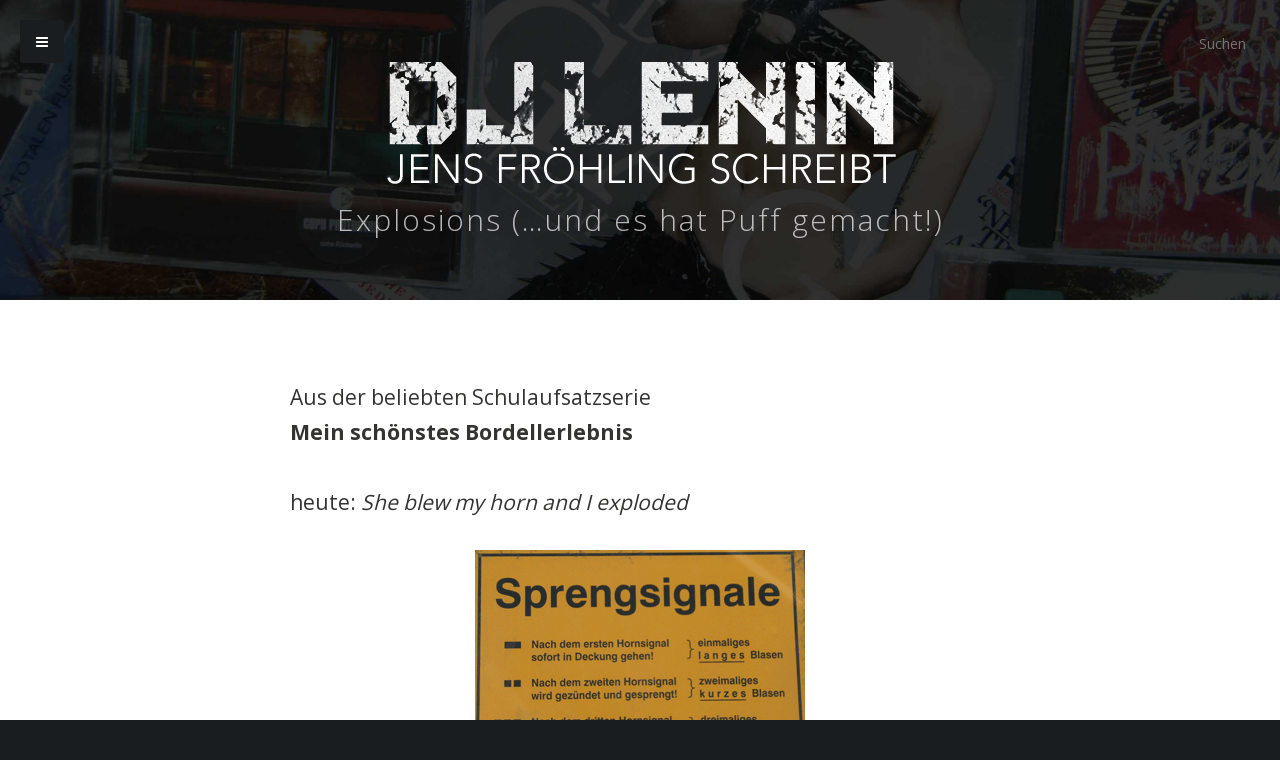

--- FILE ---
content_type: text/html; charset=UTF-8
request_url: http://www.djlenin.de/literatur/explosions-und-es-hat-puff-gemacht/
body_size: 31275
content:
<!DOCTYPE html>
<html lang="de">
<head>

	<meta charset="UTF-8" />
	<meta name="viewport" content="width=device-width, initial-scale=1.0" />
	
	<title>Explosions (&#8230;und es hat Puff gemacht!) &#8211; DJ Lenin</title>
	
	<link rel="profile" href="http://gmpg.org/xfn/11" />
	<link rel="pingback" href="http://www.djlenin.de/xmlrpc.php" />
	
	<meta name="viewport" content="width=device-width, minimum-scale=1.0, maximum-scale=1.0, initial-scale=1.0" />

	<!--[if IE]>
    <script src="http://html5shiv.googlecode.com/svn/trunk/html5.js"></script>
	<![endif]-->

	<!--[if lte IE 9]>
	<link rel="stylesheet" type="text/css" href="http://www.djlenin.de/wp-content/themes/Typer/includes/css/ie.css" media="screen"/>
	<![endif]-->
	
	<script type="text/javascript">
	document.documentElement.className = 'js';
	</script>
	
	
	<link rel='dns-prefetch' href='//fonts.googleapis.com' />
<link rel='dns-prefetch' href='//s.w.org' />
<link rel="alternate" type="application/rss+xml" title="DJ Lenin &raquo; Feed" href="http://www.djlenin.de/feed/" />
<link rel="alternate" type="application/rss+xml" title="DJ Lenin &raquo; Kommentar-Feed" href="http://www.djlenin.de/comments/feed/" />
<link rel="alternate" type="application/rss+xml" title="DJ Lenin &raquo; Explosions (&#8230;und es hat Puff gemacht!)-Kommentar-Feed" href="http://www.djlenin.de/literatur/explosions-und-es-hat-puff-gemacht/feed/" />
		<script type="text/javascript">
			window._wpemojiSettings = {"baseUrl":"https:\/\/s.w.org\/images\/core\/emoji\/13.0.1\/72x72\/","ext":".png","svgUrl":"https:\/\/s.w.org\/images\/core\/emoji\/13.0.1\/svg\/","svgExt":".svg","source":{"concatemoji":"http:\/\/www.djlenin.de\/wp-includes\/js\/wp-emoji-release.min.js?ver=5.6.16"}};
			!function(e,a,t){var n,r,o,i=a.createElement("canvas"),p=i.getContext&&i.getContext("2d");function s(e,t){var a=String.fromCharCode;p.clearRect(0,0,i.width,i.height),p.fillText(a.apply(this,e),0,0);e=i.toDataURL();return p.clearRect(0,0,i.width,i.height),p.fillText(a.apply(this,t),0,0),e===i.toDataURL()}function c(e){var t=a.createElement("script");t.src=e,t.defer=t.type="text/javascript",a.getElementsByTagName("head")[0].appendChild(t)}for(o=Array("flag","emoji"),t.supports={everything:!0,everythingExceptFlag:!0},r=0;r<o.length;r++)t.supports[o[r]]=function(e){if(!p||!p.fillText)return!1;switch(p.textBaseline="top",p.font="600 32px Arial",e){case"flag":return s([127987,65039,8205,9895,65039],[127987,65039,8203,9895,65039])?!1:!s([55356,56826,55356,56819],[55356,56826,8203,55356,56819])&&!s([55356,57332,56128,56423,56128,56418,56128,56421,56128,56430,56128,56423,56128,56447],[55356,57332,8203,56128,56423,8203,56128,56418,8203,56128,56421,8203,56128,56430,8203,56128,56423,8203,56128,56447]);case"emoji":return!s([55357,56424,8205,55356,57212],[55357,56424,8203,55356,57212])}return!1}(o[r]),t.supports.everything=t.supports.everything&&t.supports[o[r]],"flag"!==o[r]&&(t.supports.everythingExceptFlag=t.supports.everythingExceptFlag&&t.supports[o[r]]);t.supports.everythingExceptFlag=t.supports.everythingExceptFlag&&!t.supports.flag,t.DOMReady=!1,t.readyCallback=function(){t.DOMReady=!0},t.supports.everything||(n=function(){t.readyCallback()},a.addEventListener?(a.addEventListener("DOMContentLoaded",n,!1),e.addEventListener("load",n,!1)):(e.attachEvent("onload",n),a.attachEvent("onreadystatechange",function(){"complete"===a.readyState&&t.readyCallback()})),(n=t.source||{}).concatemoji?c(n.concatemoji):n.wpemoji&&n.twemoji&&(c(n.twemoji),c(n.wpemoji)))}(window,document,window._wpemojiSettings);
		</script>
		<style type="text/css">
img.wp-smiley,
img.emoji {
	display: inline !important;
	border: none !important;
	box-shadow: none !important;
	height: 1em !important;
	width: 1em !important;
	margin: 0 .07em !important;
	vertical-align: -0.1em !important;
	background: none !important;
	padding: 0 !important;
}
</style>
	<link rel='stylesheet' id='wp-block-library-css'  href='http://www.djlenin.de/wp-includes/css/dist/block-library/style.min.css?ver=5.6.16' type='text/css' media='all' />
<link rel='stylesheet' id='style-css'  href='http://www.djlenin.de/wp-content/themes/Typer/style.css?ver=5.6.16' type='text/css' media='all' />
<link rel='stylesheet' id='mediaqueries_css-css'  href='http://www.djlenin.de/wp-content/themes/Typer/media-queries.css?ver=0.1' type='text/css' media='screen' />
<link rel='stylesheet' id='font_awesome_css-css'  href='http://www.djlenin.de/wp-content/themes/Typer/includes/fontawesome/font-awesome.css?ver=0.1' type='text/css' media='screen' />
<link rel='stylesheet' id='google_opensans-css'  href='http://fonts.googleapis.com/css?family=Open+Sans%3A300%2C400%2C600%2C700&#038;ver=5.6.16' type='text/css' media='all' />
<link rel='stylesheet' id='google_montserrat-css'  href='http://fonts.googleapis.com/css?family=Montserrat&#038;ver=5.6.16' type='text/css' media='all' />
<script type='text/javascript' src='http://www.djlenin.de/wp-includes/js/jquery/jquery.min.js?ver=3.5.1' id='jquery-core-js'></script>
<script type='text/javascript' src='http://www.djlenin.de/wp-includes/js/jquery/jquery-migrate.min.js?ver=3.3.2' id='jquery-migrate-js'></script>
<link rel="https://api.w.org/" href="http://www.djlenin.de/wp-json/" /><link rel="alternate" type="application/json" href="http://www.djlenin.de/wp-json/wp/v2/posts/1225" /><link rel="EditURI" type="application/rsd+xml" title="RSD" href="http://www.djlenin.de/xmlrpc.php?rsd" />
<link rel="wlwmanifest" type="application/wlwmanifest+xml" href="http://www.djlenin.de/wp-includes/wlwmanifest.xml" /> 
<meta name="generator" content="WordPress 5.6.16" />
<link rel="canonical" href="http://www.djlenin.de/literatur/explosions-und-es-hat-puff-gemacht/" />
<link rel='shortlink' href='http://www.djlenin.de/?p=1225' />
<link rel="alternate" type="application/json+oembed" href="http://www.djlenin.de/wp-json/oembed/1.0/embed?url=http%3A%2F%2Fwww.djlenin.de%2Fliteratur%2Fexplosions-und-es-hat-puff-gemacht%2F" />
<link rel="alternate" type="text/xml+oembed" href="http://www.djlenin.de/wp-json/oembed/1.0/embed?url=http%3A%2F%2Fwww.djlenin.de%2Fliteratur%2Fexplosions-und-es-hat-puff-gemacht%2F&#038;format=xml" />
<style type="text/css">
.home #header, .home .header-main {max-height:general1-1;}
</style>
<style type="text/css">
.single #header, .single .header-main {max-height:general2-1;}
</style>
<style type="text/css">
.page #header, .page .header-main {max-height:general3-1;}
</style>

 
<style type="text/css">  
body {color:;}
#footer-bottom, body, #sidr {background:;} 
#footer-bottom-inside, #footer-bottom-inside a, #footer-bottom-inside .socials a, #footer-bottom-inside a i {color:;}
.floating-menu {background:;}
</style>

<style type="text/css">.recentcomments a{display:inline !important;padding:0 !important;margin:0 !important;}</style>
</head>

<body class="post-template-default single single-post postid-1225 single-format-standard">

<!-- Loading bar frame animation -->
<div id="loadingbar-frame"></div>

<!-- Sidebar slide in -->
<div id="sidr" >

	<div class="nano">

		<div id="navwrap" class="nano-content">		

			<div class="animated fadeIn clearfix">

				<h5 class="widgettitle">Navigation <span><a href="#" id="close">Close</a></span></h5>
					
				<!-- Main theme navigation -->
				<nav role="navigation" class="header-nav">
					<div class="nav clearfix"><ul>
<li class="page_item page-item-3586"><a href="http://www.djlenin.de/impressum/">Impressum</a></li>
<li class="page_item page-item-3561"><a href="http://www.djlenin.de/">Start</a></li>
</ul></div>
				</nav>	

				<!-- Sidebar widgets -->
						
								<div class="widget widget_meta clearfix first"><h2 class="widgettitle">Meta</h2>

		<ul>
						<li><a href="http://www.djlenin.de/wp-login.php">Anmelden</a></li>
			<li><a href="http://www.djlenin.de/feed/">Feed der Einträge</a></li>
			<li><a href="http://www.djlenin.de/comments/feed/">Kommentar-Feed</a></li>

			<li><a href="https://de.wordpress.org/">WordPress.org</a></li>
		</ul>

		</div><div class="widget widget_search clearfix first"><!-- Get the searchform -->
<form action="http://www.djlenin.de/" class="search-form clearfix">
	<fieldset>
		<!-- Search input field -->
		<!-- <input type="text" class="search-form-input text" name="s" onfocus="if (this.value == 'Search') {this.value = '';}" onblur="if (this.value == '') {this.value = 'Search';}" value="Search"/> -->
		<input type="text" class="search-form-input text" name="s" placeholder="Suchen"/>
	</fieldset>
</form>
</div><div class="widget widget_pages clearfix first"><h2 class="widgettitle">Seiten</h2>

			<ul>
				<li class="page_item page-item-3586"><a href="http://www.djlenin.de/impressum/">Impressum</a></li>
<li class="page_item page-item-3561"><a href="http://www.djlenin.de/">Start</a></li>
			</ul>

			</div>
		<div class="widget widget_recent_entries clearfix first">
		<h2 class="widgettitle">Neueste Beiträge</h2>

		<ul>
											<li>
					<a href="http://www.djlenin.de/musik/savoy-trifle-zum-20-todestag-von-george-harrison/">Savoy Trifle</a>
									</li>
											<li>
					<a href="http://www.djlenin.de/allgemein/jaccuse/">J&#8217;accuse</a>
									</li>
											<li>
					<a href="http://www.djlenin.de/allgemein/philosophie-am-donnerstag-folge-17/">Philosophie am Donnerstag, Folge 17</a>
									</li>
											<li>
					<a href="http://www.djlenin.de/musik/musik-2020-teil-4/">Musik &#8222;2020&#8220;, Teil 4</a>
									</li>
											<li>
					<a href="http://www.djlenin.de/musik/musik-2020-teil-3/">Musik 2020, Teil 3</a>
									</li>
					</ul>

		</div><div class="widget widget_recent_comments clearfix first"><h2 class="widgettitle">Neueste Kommentare</h2>
<ul id="recentcomments"><li class="recentcomments"><span class="comment-author-link">Admin</span> bei <a href="http://www.djlenin.de/musik/savoy-trifle-zum-20-todestag-von-george-harrison/#comment-590">Savoy Trifle</a></li><li class="recentcomments"><span class="comment-author-link"><a href='https://penjelly.blogspot.com/' rel='external nofollow ugc' class='url'>Penjelly</a></span> bei <a href="http://www.djlenin.de/musik/savoy-trifle-zum-20-todestag-von-george-harrison/#comment-589">Savoy Trifle</a></li><li class="recentcomments"><span class="comment-author-link">Admin</span> bei <a href="http://www.djlenin.de/musik/musik-2020-teil-4/#comment-527">Musik &#8222;2020&#8220;, Teil 4</a></li><li class="recentcomments"><span class="comment-author-link">Admin</span> bei <a href="http://www.djlenin.de/allgemein/gabi-mohnbrot/#comment-526">GABI MOHNBROT</a></li><li class="recentcomments"><span class="comment-author-link">Andreas Cieslewicz</span> bei <a href="http://www.djlenin.de/allgemein/gabi-mohnbrot/#comment-512">GABI MOHNBROT</a></li></ul></div><div class="widget widget_archive clearfix first"><h2 class="widgettitle">Archiv</h2>

			<ul>
					<li><a href='http://www.djlenin.de/2021/11/'>November 2021</a></li>
	<li><a href='http://www.djlenin.de/2021/08/'>August 2021</a></li>
	<li><a href='http://www.djlenin.de/2021/02/'>Februar 2021</a></li>
	<li><a href='http://www.djlenin.de/2020/12/'>Dezember 2020</a></li>
	<li><a href='http://www.djlenin.de/2020/01/'>Januar 2020</a></li>
	<li><a href='http://www.djlenin.de/2019/12/'>Dezember 2019</a></li>
	<li><a href='http://www.djlenin.de/2019/11/'>November 2019</a></li>
	<li><a href='http://www.djlenin.de/2019/02/'>Februar 2019</a></li>
	<li><a href='http://www.djlenin.de/2019/01/'>Januar 2019</a></li>
	<li><a href='http://www.djlenin.de/2018/09/'>September 2018</a></li>
	<li><a href='http://www.djlenin.de/2018/06/'>Juni 2018</a></li>
	<li><a href='http://www.djlenin.de/2018/05/'>Mai 2018</a></li>
	<li><a href='http://www.djlenin.de/2018/04/'>April 2018</a></li>
	<li><a href='http://www.djlenin.de/2018/03/'>März 2018</a></li>
	<li><a href='http://www.djlenin.de/2018/02/'>Februar 2018</a></li>
	<li><a href='http://www.djlenin.de/2017/12/'>Dezember 2017</a></li>
	<li><a href='http://www.djlenin.de/2017/11/'>November 2017</a></li>
	<li><a href='http://www.djlenin.de/2017/10/'>Oktober 2017</a></li>
	<li><a href='http://www.djlenin.de/2017/07/'>Juli 2017</a></li>
	<li><a href='http://www.djlenin.de/2017/05/'>Mai 2017</a></li>
	<li><a href='http://www.djlenin.de/2017/04/'>April 2017</a></li>
	<li><a href='http://www.djlenin.de/2017/03/'>März 2017</a></li>
	<li><a href='http://www.djlenin.de/2017/02/'>Februar 2017</a></li>
	<li><a href='http://www.djlenin.de/2017/01/'>Januar 2017</a></li>
	<li><a href='http://www.djlenin.de/2016/12/'>Dezember 2016</a></li>
	<li><a href='http://www.djlenin.de/2016/11/'>November 2016</a></li>
	<li><a href='http://www.djlenin.de/2016/10/'>Oktober 2016</a></li>
	<li><a href='http://www.djlenin.de/2016/09/'>September 2016</a></li>
	<li><a href='http://www.djlenin.de/2016/08/'>August 2016</a></li>
	<li><a href='http://www.djlenin.de/2016/07/'>Juli 2016</a></li>
	<li><a href='http://www.djlenin.de/2016/06/'>Juni 2016</a></li>
	<li><a href='http://www.djlenin.de/2016/05/'>Mai 2016</a></li>
	<li><a href='http://www.djlenin.de/2016/04/'>April 2016</a></li>
	<li><a href='http://www.djlenin.de/2016/03/'>März 2016</a></li>
	<li><a href='http://www.djlenin.de/2016/02/'>Februar 2016</a></li>
	<li><a href='http://www.djlenin.de/2016/01/'>Januar 2016</a></li>
	<li><a href='http://www.djlenin.de/2015/12/'>Dezember 2015</a></li>
	<li><a href='http://www.djlenin.de/2015/11/'>November 2015</a></li>
	<li><a href='http://www.djlenin.de/2015/10/'>Oktober 2015</a></li>
	<li><a href='http://www.djlenin.de/2015/09/'>September 2015</a></li>
	<li><a href='http://www.djlenin.de/2015/08/'>August 2015</a></li>
	<li><a href='http://www.djlenin.de/2015/07/'>Juli 2015</a></li>
	<li><a href='http://www.djlenin.de/2015/06/'>Juni 2015</a></li>
	<li><a href='http://www.djlenin.de/2015/05/'>Mai 2015</a></li>
	<li><a href='http://www.djlenin.de/2015/04/'>April 2015</a></li>
	<li><a href='http://www.djlenin.de/2015/02/'>Februar 2015</a></li>
	<li><a href='http://www.djlenin.de/2015/01/'>Januar 2015</a></li>
	<li><a href='http://www.djlenin.de/2014/12/'>Dezember 2014</a></li>
	<li><a href='http://www.djlenin.de/2014/11/'>November 2014</a></li>
	<li><a href='http://www.djlenin.de/2014/10/'>Oktober 2014</a></li>
	<li><a href='http://www.djlenin.de/2014/09/'>September 2014</a></li>
	<li><a href='http://www.djlenin.de/2014/08/'>August 2014</a></li>
	<li><a href='http://www.djlenin.de/2014/07/'>Juli 2014</a></li>
	<li><a href='http://www.djlenin.de/2014/06/'>Juni 2014</a></li>
	<li><a href='http://www.djlenin.de/2014/05/'>Mai 2014</a></li>
	<li><a href='http://www.djlenin.de/2014/04/'>April 2014</a></li>
	<li><a href='http://www.djlenin.de/2014/03/'>März 2014</a></li>
	<li><a href='http://www.djlenin.de/2014/02/'>Februar 2014</a></li>
	<li><a href='http://www.djlenin.de/2014/01/'>Januar 2014</a></li>
	<li><a href='http://www.djlenin.de/2013/12/'>Dezember 2013</a></li>
	<li><a href='http://www.djlenin.de/2013/11/'>November 2013</a></li>
	<li><a href='http://www.djlenin.de/2013/10/'>Oktober 2013</a></li>
	<li><a href='http://www.djlenin.de/2013/09/'>September 2013</a></li>
	<li><a href='http://www.djlenin.de/2013/08/'>August 2013</a></li>
	<li><a href='http://www.djlenin.de/2013/07/'>Juli 2013</a></li>
	<li><a href='http://www.djlenin.de/2013/06/'>Juni 2013</a></li>
	<li><a href='http://www.djlenin.de/2013/05/'>Mai 2013</a></li>
	<li><a href='http://www.djlenin.de/2013/04/'>April 2013</a></li>
	<li><a href='http://www.djlenin.de/2013/03/'>März 2013</a></li>
	<li><a href='http://www.djlenin.de/2013/02/'>Februar 2013</a></li>
	<li><a href='http://www.djlenin.de/2013/01/'>Januar 2013</a></li>
	<li><a href='http://www.djlenin.de/2012/12/'>Dezember 2012</a></li>
	<li><a href='http://www.djlenin.de/2012/11/'>November 2012</a></li>
	<li><a href='http://www.djlenin.de/2012/10/'>Oktober 2012</a></li>
	<li><a href='http://www.djlenin.de/2012/09/'>September 2012</a></li>
	<li><a href='http://www.djlenin.de/2012/08/'>August 2012</a></li>
	<li><a href='http://www.djlenin.de/2012/07/'>Juli 2012</a></li>
	<li><a href='http://www.djlenin.de/2012/06/'>Juni 2012</a></li>
	<li><a href='http://www.djlenin.de/2012/05/'>Mai 2012</a></li>
	<li><a href='http://www.djlenin.de/2012/04/'>April 2012</a></li>
	<li><a href='http://www.djlenin.de/2012/03/'>März 2012</a></li>
	<li><a href='http://www.djlenin.de/2012/02/'>Februar 2012</a></li>
	<li><a href='http://www.djlenin.de/2012/01/'>Januar 2012</a></li>
	<li><a href='http://www.djlenin.de/2011/12/'>Dezember 2011</a></li>
	<li><a href='http://www.djlenin.de/2011/11/'>November 2011</a></li>
	<li><a href='http://www.djlenin.de/2011/10/'>Oktober 2011</a></li>
	<li><a href='http://www.djlenin.de/2011/09/'>September 2011</a></li>
	<li><a href='http://www.djlenin.de/2011/08/'>August 2011</a></li>
	<li><a href='http://www.djlenin.de/2011/07/'>Juli 2011</a></li>
	<li><a href='http://www.djlenin.de/2011/06/'>Juni 2011</a></li>
	<li><a href='http://www.djlenin.de/2011/05/'>Mai 2011</a></li>
	<li><a href='http://www.djlenin.de/2011/04/'>April 2011</a></li>
	<li><a href='http://www.djlenin.de/2011/03/'>März 2011</a></li>
	<li><a href='http://www.djlenin.de/2011/02/'>Februar 2011</a></li>
	<li><a href='http://www.djlenin.de/2011/01/'>Januar 2011</a></li>
	<li><a href='http://www.djlenin.de/2010/12/'>Dezember 2010</a></li>
	<li><a href='http://www.djlenin.de/2010/11/'>November 2010</a></li>
	<li><a href='http://www.djlenin.de/2010/10/'>Oktober 2010</a></li>
	<li><a href='http://www.djlenin.de/2010/09/'>September 2010</a></li>
	<li><a href='http://www.djlenin.de/2010/08/'>August 2010</a></li>
	<li><a href='http://www.djlenin.de/2010/07/'>Juli 2010</a></li>
	<li><a href='http://www.djlenin.de/2010/05/'>Mai 2010</a></li>
	<li><a href='http://www.djlenin.de/2010/04/'>April 2010</a></li>
	<li><a href='http://www.djlenin.de/2010/03/'>März 2010</a></li>
	<li><a href='http://www.djlenin.de/2010/02/'>Februar 2010</a></li>
	<li><a href='http://www.djlenin.de/2010/01/'>Januar 2010</a></li>
	<li><a href='http://www.djlenin.de/2009/12/'>Dezember 2009</a></li>
	<li><a href='http://www.djlenin.de/2009/11/'>November 2009</a></li>
	<li><a href='http://www.djlenin.de/2009/10/'>Oktober 2009</a></li>
	<li><a href='http://www.djlenin.de/2009/09/'>September 2009</a></li>
	<li><a href='http://www.djlenin.de/2009/08/'>August 2009</a></li>
	<li><a href='http://www.djlenin.de/2009/07/'>Juli 2009</a></li>
	<li><a href='http://www.djlenin.de/2009/06/'>Juni 2009</a></li>
	<li><a href='http://www.djlenin.de/2009/05/'>Mai 2009</a></li>
	<li><a href='http://www.djlenin.de/2009/04/'>April 2009</a></li>
	<li><a href='http://www.djlenin.de/2009/03/'>März 2009</a></li>
	<li><a href='http://www.djlenin.de/2009/02/'>Februar 2009</a></li>
	<li><a href='http://www.djlenin.de/2009/01/'>Januar 2009</a></li>
	<li><a href='http://www.djlenin.de/2008/12/'>Dezember 2008</a></li>
	<li><a href='http://www.djlenin.de/2008/11/'>November 2008</a></li>
	<li><a href='http://www.djlenin.de/2008/10/'>Oktober 2008</a></li>
	<li><a href='http://www.djlenin.de/2008/09/'>September 2008</a></li>
	<li><a href='http://www.djlenin.de/2008/08/'>August 2008</a></li>
	<li><a href='http://www.djlenin.de/2008/07/'>Juli 2008</a></li>
	<li><a href='http://www.djlenin.de/2008/06/'>Juni 2008</a></li>
	<li><a href='http://www.djlenin.de/2008/05/'>Mai 2008</a></li>
	<li><a href='http://www.djlenin.de/2008/04/'>April 2008</a></li>
	<li><a href='http://www.djlenin.de/2008/03/'>März 2008</a></li>
	<li><a href='http://www.djlenin.de/2008/02/'>Februar 2008</a></li>
	<li><a href='http://www.djlenin.de/2008/01/'>Januar 2008</a></li>
	<li><a href='http://www.djlenin.de/2007/12/'>Dezember 2007</a></li>
	<li><a href='http://www.djlenin.de/2007/11/'>November 2007</a></li>
	<li><a href='http://www.djlenin.de/2007/10/'>Oktober 2007</a></li>
	<li><a href='http://www.djlenin.de/2007/09/'>September 2007</a></li>
	<li><a href='http://www.djlenin.de/2007/08/'>August 2007</a></li>
	<li><a href='http://www.djlenin.de/2007/07/'>Juli 2007</a></li>
	<li><a href='http://www.djlenin.de/2007/03/'>März 2007</a></li>
			</ul>

			</div><div class="widget widget_categories clearfix first"><h2 class="widgettitle">Kategorien</h2>

			<ul>
					<li class="cat-item cat-item-1"><a href="http://www.djlenin.de/category/allgemein/">KAOS, KORK &amp; KLITTER</a>
</li>
	<li class="cat-item cat-item-2"><a href="http://www.djlenin.de/category/literatur/">KLAMAUK &amp; KOKOLORES</a>
</li>
	<li class="cat-item cat-item-3"><a href="http://www.djlenin.de/category/musik/" title="Musik = Der Sinn des Lebens">KRITIK &amp; KADENZEN</a>
</li>
			</ul>

			</div>								
			</div>

		</div>

	</div>

</div>

<!-- Start Main Wrap -->
<div id="main-wrap">

	<!-- Start Header -->
	<header id="header" class="clearfix main-header 1225">

		<!-- Floating fixed menu button -->
		<a href="#sidr" id ="toggle-sidebar" class="toggle-sidebar">
			<div class="floating-menu">
					<i class="fa fa-bars"></i>
			</div>
		</a>

		<!-- Get the searchform -->
		<div class="extra-info">
			<!-- Get the searchform -->
<form action="http://www.djlenin.de/" class="search-form clearfix">
	<fieldset>
		<!-- Search input field -->
		<!-- <input type="text" class="search-form-input text" name="s" onfocus="if (this.value == 'Search') {this.value = '';}" onblur="if (this.value == '') {this.value = 'Search';}" value="Search"/> -->
		<input type="text" class="search-form-input text" name="s" placeholder="Suchen"/>
	</fieldset>
</form>
		</div>
				
			<!-- Show this image on all other pages -->
			<div class="header-main clearfix" id="1225" style="background-image:url('http://redesign.djlenin.de/wp-content/uploads/2015/03/main.background.jpg')">
		
			<div class="header-inner clearfix">

				<div class="animated-fade ">


											<!-- Logo Image -->
					    <div class="logo-image animated fadeIn">
							<a href="http://www.djlenin.de/">
								<img class="logo" src="http://redesign.djlenin.de/wp-content/uploads/2015/03/logotype.png
" alt="Explosions (&#8230;und es hat Puff gemacht!)" />
							</a>
						</div>

					
					<div class="header-intro animated fadeInDown">


													<!-- On single post or page special title area -->
							Explosions (&#8230;und es hat Puff gemacht!)


						
					</div>

											

																	
				</div>

			</div>

		</div>



	</header>

	<!-- Start main wrapper -->
	<div id="content-wrapper" class="clearfix">
		<!-- Start posts content wrapper -->
		<div class="content-post clearfix">

								<!-- The actual post -->
				<article class="post clearfix animated fadeIn post-1225 type-post status-publish format-standard hentry category-literatur">
					<div class="entry-wrap">

	<div class="entry-content clearfix">
			
						
			
			<div class="post-content">

										
					<!-- Post content -->
					<p>Aus der beliebten Schulaufsatzserie<br />
<strong>Mein schönstes Bordellerlebnis<br />
</strong><br />
heute: <em>She blew my horn and I exploded</em></p>
<p><img class=" aligncenter" src="http://www.djlenin.de/Bilder/bordell.gif" alt="bordell" /></p>
<p>Was sagen Sie? Limbo-Humor?<br />
Mag sein. Aber <a href="http://www.youtube.com/watch?v=Db7VehzMdfM">old-school</a>&#8230;</p>
					
																
						
											
						<div class="pagelink">
													</div>

						

				
				
					<ul class="meta">
						<li></li>	
						<li class="social-share"><a rel="nofollow" href="http://www.facebook.com/sharer.php?u=http://www.djlenin.de/literatur/explosions-und-es-hat-puff-gemacht/&amp;t=Explosions+%28%26%238230%3Bund+es+hat+Puff+gemacht%21%29" target="_blank"><i class="fa fa-facebook"></i></a></li>
						<li class="social-share"><a rel="nofollow" href="http://twitter.com/home/?status=Explosions+%28%26%238230%3Bund+es+hat+Puff+gemacht%21%29%20http://www.djlenin.de/literatur/explosions-und-es-hat-puff-gemacht/" target="_blank"><i class="fa fa-twitter"></i></a></li>
						<li class="social-share"><a rel="nofollow" href="https://plus.google.com/share?url=http://www.djlenin.de/literatur/explosions-und-es-hat-puff-gemacht/" target="_blank"><i class="fa fa-google-plus"></i></a></li>		
						<li class="top"><a href="#">Top</a></li>	
					</ul>	

					<div class="author_bio_section" ><p class="author_name">Admin</p></div>
				
			</div>

	</div>

</div>				</article>
						
								
									<!-- Get comments area -->
						<div class="comments">
							
<div id="comments">
	<div class="comments-wrap">

		
		<ol class="commentlist">
					</ol>
		
		
					<div id="respond" class="comment-respond">
		<h3 id="reply-title" class="comment-reply-title">Schreibe einen Kommentar <small><div id="cancel-comment-reply-link" style="display:none;"><i class="icon-remove-sign"></i> </div></small></h3><form action="http://www.djlenin.de/wp-comments-post.php" method="post" id="commentform" class="comment-form"><p class="comment-notes"><span id="email-notes">Deine E-Mail-Adresse wird nicht veröffentlicht.</span> Erforderliche Felder sind mit <span class="required">*</span> markiert</p><p class="comment-form-comment"><label for="comment">Kommentar</label> <textarea id="comment" name="comment" cols="45" rows="8" maxlength="65525" required="required"></textarea></p><p class="comment-form-author"><label for="author">Your Name *</label> <span class="required">*</span><input id="author" name="author" type="text" placeholder="Your Name *" value="" size="30" aria-required='true' /></p>
<p class="comment-form-email"><label for="email">Your Email *</label> <span class="required">*</span><input id="email" name="email" type="text" placeholder="Your Email *" value="" size="30" aria-required='true' /></p>
<p class="comment-form-url"><label for="url">Your Website</label> <span class="required">*</span><input id="url" name="url" type="text" placeholder="Your Website" value="" size="30" aria-required='true' /></p>
<p class="comment-form-cookies-consent"><input id="wp-comment-cookies-consent" name="wp-comment-cookies-consent" type="checkbox" value="yes" /> <label for="wp-comment-cookies-consent">Meinen Namen, meine E-Mail-Adresse und meine Website in diesem Browser für die nächste Kommentierung speichern.</label></p>
<p class="form-submit"><input name="submit" type="submit" id="submit" class="submit" value="Kommentar abschicken" /> <input type='hidden' name='comment_post_ID' value='1225' id='comment_post_ID' />
<input type='hidden' name='comment_parent' id='comment_parent' value='0' />
</p><p style="display: none;"><input type="hidden" id="akismet_comment_nonce" name="akismet_comment_nonce" value="4fe18f01b6" /></p><p style="display: none;"><input type="hidden" id="ak_js" name="ak_js" value="194"/></p></form>	</div><!-- #respond -->
	
		<div class="clearfix"></div>
		
	</div>
</div>						</div>
				
				
			</div>

		</div>


	

	
	<div id="load" class="clearfix" style="background-image:url('http://redesign.djlenin.de/wp-content/uploads/2015/03/main.background.jpg');">
				
		<div class="inside-footer clearfix">

			<div class="read-more-footer">
				<!-- Read more footer text -->
				Read more			</div>

			<div class="information-posts">

				<h1 class="footer-header-link"><a href="http://www.djlenin.de/literatur/born-to-be-witz/" rel="prev">born to be witz</a></h1>

																	

										
			</div>

			<div class="post-nav">
				<!-- Get post navigation -->
									<a href="http://www.djlenin.de/literatur/born-to-be-witz/" rel="prev"><i class="fa fa-angle-left"></i></a>				
									<a href="http://www.djlenin.de/allgemein/ab-und-los-2/" rel="next"><i class="fa fa-angle-right"></i></a>							</div>

		</div>

	</div>
		
</div>



<!-- Start footer -->
<footer class="clearfix">

				<!-- Start bottom footer -->
				<div id="footer-bottom">

					<div id="footer-bottom-inside" class="clearfix">

						<!-- Get the copyright text -->
						<div class="left">
							&copy; 2025&nbsp; <a class="logo-footer" href="http://www.djlenin.de/">DJ Lenin</a> | <a href="http://www.ambre-medien.de">Webdesign: Ambré MEDIEN</a>						</div>

						<!-- Get the social icons -->
						<ul class="socials clearfix">

														<!-- Facebook -->
							<li><a class="facebook" href="https://www.facebook.com/jens.frohling.3?fref=ts"><i class="fa fa-facebook"></i></a></li>
							
							
							
							
							
							
														
														
														
														
														
														
													</ul>

					</div>

				</div>
</footer>

<!-- Load the scripts -->
<script type='text/javascript' src='http://www.djlenin.de/wp-includes/js/comment-reply.min.js?ver=5.6.16' id='comment-reply-js'></script>
<script type='text/javascript' src='http://www.djlenin.de/wp-content/themes/Typer/includes/js/yui.js?ver=5.6.16' id='yui_js-js'></script>
<script type='text/javascript' src='http://www.djlenin.de/wp-content/themes/Typer/includes/js/scrollfade.js?ver=5.6.16' id='scrollfade_js-js'></script>
<script type='text/javascript' src='http://www.djlenin.de/wp-content/themes/Typer/includes/js/flexslider-min.js?ver=5.6.16' id='flexslider_js-js'></script>
<script type='text/javascript' src='http://www.djlenin.de/wp-content/themes/Typer/includes/js/fitvid.js?ver=5.6.16' id='fitvid_js-js'></script>
<script type='text/javascript' src='http://www.djlenin.de/wp-content/themes/Typer/includes/js/scripts.js?ver=5.6.16' id='scripts_js-js'></script>
<script type='text/javascript' src='http://www.djlenin.de/wp-content/themes/Typer/includes/js/backstretch.js?ver=5.6.16' id='backstretch-js'></script>
<script type='text/javascript' src='http://www.djlenin.de/wp-content/themes/Typer/includes/js/backstretch-custom.js?ver=5.6.16' id='backstretch-custom-js'></script>
<script type='text/javascript' src='http://www.djlenin.de/wp-content/themes/Typer/includes/js/backstretch-custom-single.js?ver=5.6.16' id='backstretch-custom-single-js'></script>
<script type='text/javascript' src='http://www.djlenin.de/wp-content/themes/Typer/includes/js/custom.js?ver=5.6.16' id='custom_js-js'></script>
<script type='text/javascript' src='http://www.djlenin.de/wp-includes/js/wp-embed.min.js?ver=5.6.16' id='wp-embed-js'></script>
<script async="async" type='text/javascript' src='http://www.djlenin.de/wp-content/plugins/akismet/_inc/form.js?ver=4.1.7' id='akismet-form-js'></script>

</body>
</html>

--- FILE ---
content_type: text/css
request_url: http://www.djlenin.de/wp-content/themes/Typer/style.css?ver=5.6.16
body_size: 92987
content:
/*-------------------------------------------------------------------------------------

	Theme Name: Typer
	Theme URI: http://playnethemes.com
	Description: A beautiful, simple way to display your creative content to the world.
	Author: Playne Themes
	Author URI: http://playnethemes.com
	Version: 1.0
	Tags: blue, light, one-column, two-columns, right-sidebar, fluid-layout, custom-background, custom-colors, custom-header, custom-menu, 			editor-style, featured-image-header, featured-images, post-formats, sticky-post, theme-options, translation-ready
	License: GNU General Public License v2.0
	License URI: http://www.gnu.org/licenses/gpl-2.0.html

---------------------------------------------------------------------------------------

	1. 	Resets & clearfix
	2. 	Basics
	3. 	Specials
	4. 	Animations
	5. 	Text styles
	6. 	Header
	7. 	Navigation
	8. 	Wrapper & main elements
	9. 	Posts & custom post formats
	10. 	Portfolio
	11. 	Post navigation
	12. 	Comments section
	13. 	Footer
	14. 	Footer & sidebar widget areas
	15. 	Standard Wordpress
	16. 	Scripts & includes styles

-------------------------------------------------------------------------------------*/


/*-----------------------------------------------------------------------------------*/
/*	1.	RESETS & CLEARFIX
/*-----------------------------------------------------------------------------------*/

/* Fix for google chrome bug with custom fonts */

body {
    -webkit-animation-delay: 0.1s;
    -webkit-animation-name: fontfix;
    -webkit-animation-duration: 0.1s;
    -webkit-animation-iteration-count: 1;
    -webkit-animation-timing-function: linear;
}

@-webkit-keyframes fontfix {
    from { opacity: 1; }
    to   { opacity: 1; }
}

.clearfix:after {content: "";display: block;clear: both;visibility: hidden;font-size: 0;height: 0;} .clearfix {*display: inline-block;height: 1%;}

html, body, div, span, applet, object, iframe, h1, h2, h3, h4, h5, h6, p, blockquote, pre, a, abbr, acronym, address, big, cite, code, del, dfn, em, font, img, ins, kbd, q, s, samp, small, strike, strong, sub, sup, tt, var, b, u, i, center, dl, dt, dd, ol, ul, li, fieldset, form, label, legend, table, caption, tbody, tfoot, thead, tr, th, td { margin: 0; padding: 0; border: 0; outline: 0; font-size: 100%; vertical-align: baseline; background: transparent; } body { line-height: 1; } ol, ul { list-style: none; } blockquote, q { quotes: none; } blockquote:before, blockquote:after, q:before, q:after { content: ''; content: none; } :focus { outline: 0; } ins { text-decoration: none; } del { text-decoration: line-through; } table { border-collapse: collapse; border-spacing: 0; }

/*-----------------------------------------------------------------------------------*/
/*	2.	BASICS
/*-----------------------------------------------------------------------------------*/

body {
    	font-family: 'Open Sans', 'Times New Roman', serif;
	color: #333332;
	background:#191d20 !important;
	margin:0;
	font-weight:400;
	font-size: 21px;
	line-height: 35px;
	word-wrap: break-word;
	-webkit-font-smoothing: antialiased;
	-webkit-text-size-adjust: 100%;
	text-rendering: optimizeLegibility;
}

img {
	border-style: none;
	max-width:100%;
	vertical-align:bottom;
	height:auto;
}

.post-content p a {
	color:#333332;
	background-image: linear-gradient(to bottom, white 50%, #333332 75%);
   	background-size: 2px 2px;
    	background-position: 0 21px;
    	background-repeat: repeat-x;
	-webkit-transition: all 0.4s ease;
	-moz-transition: all 0.4s ease;
	transition: all 0.4s ease;
}

a {
	color:#74bee1;
	text-decoration: none;
	-webkit-transition: all 0.2s ease;
	-moz-transition: all 0.2s ease;
	transition: all 0.2s ease;
}

a:hover {
	-webkit-transition: all 0.2s ease;
	-moz-transition: all 0.2s ease;
	transition: all 0.2s ease;
}

input, textarea, select {
    	vertical-align: middle;
    	font-size: 14px;
	font-family: 'Open Sans', serif;
	color: #a4a9b5;
}

form, fieldset {
    	margin: 0;
    	padding: 0;
    	border-style: none;
	width:100%;
}

hr {
    	margin: 20px 0 30px;
    	border: 0;
    	border-bottom: 1px dotted #ddd;
    	height: 1px;
}

.alignleft {
	float:left;
}

.alignright {
	float:right;
}

.alignnone {
	float:none;
}

.aligncenter {
	text-align: center;
	display: block;
	margin-left: auto;
	margin-right: auto;
}

#footer-bottom .left {
	line-height:32px;
}

.right {
	float:right;
	text-align:right;
}

.left {
	float:left;
	text-align:left;
}

p iframe {
	max-width: 700px;
	width:100%;
}

.intro {
	font-size:16px;
	color:#a4a9b5;
}

blockquote {
	margin-bottom:30px;
	font-style:italic;
}

blockquote p {
	padding:0px 30px;
	color: #333332;
}

::selection {
	background:rgba(0,0,0,0.2);
	color:#FFF;
}

::-moz-selection {
	background:rgba(0,0,0,0.2);
	color:#FFF;
}

::-webkit-selection {
	background:rgba(0,0,0,0.2);
	color:#FFF;
}

ul {
	display: block;
	list-style-type: disc;
	padding-left:20px;
}

.slides-stack {
	padding-left:0px;
}


/*-----------------------------------------------------------------------------------*/
/*	3.	SPECIALS
/*-----------------------------------------------------------------------------------*/

/* Dropcap */

.dropcap {
	font-family:Times New Roman, sans serif;
}

/* Author bio */

.author_bio_section{
	margin:80px 0px;
	padding:60px 0px;
	border-top: 1px solid #EEEEEE;
	border-bottom: 1px solid #EEEEEE;
	color: #b3b3b1;
	font-family: 'Open Sans', serif;
	font-weight: 400;
	font-size: 14px;
}

.author_name{
	color:#333332;
	font-family: 'Open Sans',serif;
	font-style: normal;
	line-height: 18px;
	margin-top: 0;
	font-weight: bold;
	font-size: 16px;
	letter-spacing: 0px !important;
	font-weight: 700;
}

.avatar {
	-webkit-border-radius: 50%;
	-moz-border-radius: 50%;
	border-radius: 50%;
    	float: left;
    	margin: 10px 20px 0px 0;
}

/* Nano scroller */

/** initial setup **/
.nano {
  outline: none;
  position : relative;
  width    : 100%;
  height   : 100%;
  overflow : hidden;
}
.nano > .nano-content {
  position      : absolute;
  overflow      : scroll;
  overflow-x    : hidden;
  top           : 0;
  right         : 0;
  bottom        : 0;
  left          : 0;
}
.nano > .nano-content:focus {
  outline: thin dotted;
}
.nano > .nano-content::-webkit-scrollbar {
  visibility: hidden;
}
.has-scrollbar > .nano-content::-webkit-scrollbar {
  visibility: visible;
}
.nano > .nano-pane {
  background : rgba(0,0,0,.25);
  position   : absolute;
  width      : 10px;
  left       : 0;
  top        : 0;
  bottom     : 0;
  visibility : hidden\9; /* Target only IE7 and IE8 with this hack */
  opacity    : .01;
  -webkit-transition    : .2s;
  -moz-transition       : .2s;
  -o-transition         : .2s;
  transition            : .2s;
  -moz-border-radius    : 5px;
  -webkit-border-radius : 5px;
  border-radius         : 5px;
}
.nano > .nano-pane > .nano-slider {
  background: #444;
  background: rgba(0,0,0,.5);
  position              : relative;
  margin                : 0 1px;
  -moz-border-radius    : 3px;
  -webkit-border-radius : 3px;
  border-radius         : 3px;
}
.nano:hover > .nano-pane, .nano-pane.active, .nano-pane.flashed {
  visibility : visible\9; /* Target only IE7 and IE8 with this hack */
  opacity    : 0.99;
}


/* Sidebar */

.close {
	float:right;
	color:#FFF;
}

.sidr.left{
	left:auto;
	left:-320px;
}

#sidr {
	outline: none;
	display:none;
	position: absolute;
	position:fixed;
	top: 0;
	z-index: 999999;
	width: 320px;
	height: 100%;
	background-color: #191d20;
	color: #fff;
	overflow-y:auto;
	overflow-x:hidden;
	-webkit-box-shadow: inset 0 0 3px 3px rgba(0,0,0,0.1);
	-moz-box-shadow: inset 0 0 3px 3px rgba(0,0,0,0.1);
	box-shadow: inset 0 0 3px 3px rgba(0,0,0,0.1);
}

#navwrap{
	outline: none;
	padding:30px 60px;
	overflow-y:auto;
	overflow-x:hidden;
	font-family: "Montserrat", sans-serif;
}

#navwrap input, #navwrap textarea, #navwrap select {
    	background: #181818;
	color: #666;
	-webkit-appearance: none;
	border: none;
	padding-top: 10px;
	padding-bottom: 10px;
	padding: 10px;
}

#navwrap ul {
	list-style:none;
	padding-left:0px;
}

#navwrap .widget img {
	max-width:100%;
}

#navwrap .widget img:hover {
	opacity:0.7;
	-moz-opacity:0.7;
	-webkit-opacity: 0.7;
	-webkit-transition: all 0.4s ease;
	-moz-transition: all 0.4s ease;
	transition: all 0.4s ease;
}

#navwrap select {
	max-width:100%;
	background: rgba(0,0,0,0.2);
	background:url(images/bg02.png) repeat;
	-webkit-appearance:none;
	border:none;
	padding-top:10px;
	padding-bottom:10px;
	padding:10px;
	-webkit-border-radius: 2px;
	-moz-border-radius: 2px;
	border-radius: 2px;
}

#navwrap .widget input.search-form-input {
	background: rgba(0,0,0,0.2);
	background:url(images/bg02.png) repeat;
	-webkit-appearance:none;
	border:none;
	padding-top:10px;
	padding-bottom:10px;
	padding:10px;
	-webkit-border-radius: 2px;
	-moz-border-radius: 2px;
	border-radius: 2px;
}

#navwrap .widget input.submit.search-button {
	display:none;
}

#navwrap .widget_meta {}

#navwrap .widget_meta ul {
	list-style:none;
}

#navwrap .widget_meta ul li {
	margin-bottom: 8px;
	padding-bottom: 8px;
	padding-left:0px;
	border-bottom: none;
}

#navwrap .widget_meta ul li a {}

#navwrap .widget_meta ul li:last-child {
	margin-bottom: 0px;
	padding-bottom: 0px;
	border-bottom: none;
}

#navwrap .widget_links {}

#navwrap .widget_links ul {
	list-style:none;
}

#navwrap .widget_links ul li {
	margin-bottom: 8px;
	padding-bottom: 8px;
	padding-left:0px;
	border-bottom: none;
}

#navwrap .widget_links ul li a {}

#navwrap .widget_links ul li:last-child {
	margin-bottom: 0px;
	padding-bottom: 0px;
	border-bottom: none;
}

#navwrap .widget_twitter ul {
	list-style:none;
}

#navwrap .widget_twitter ul li {
	background:none;
	padding-left:0px;
}

#navwrap .widget_archive {}

#navwrap .widget_archive ul {
	list-style:none;
}

#navwrap .widget_archive ul li {
	margin-bottom: 8px;
	padding-bottom: 8px;
	padding-left:0px;
	border-bottom: none;
}

#navwrap .widget_archive ul li a {}

#navwrap .widget_archive ul li:last-child {
	margin-bottom: 0px;
	padding-bottom: 0px;
	border-bottom: none;
}

#navwrap .widget_archive select {
	appearance:none;
	moz-appearance: none;
	-webkit-appearance: none;
	background: rgba(0,0,0,0.2);
	background:url(images/bg02.png) repeat;
	border:none;
	padding:15px;
	-webkit-border-radius: 0px;
	-moz-border-radius: 0px;
	border-radius: 0px;width:100%;
}

#footer .widget_archive option {}

#navwrap .widget_pages {}

#navwrap .widget_pages ul {
	list-style:none;
}

#navwrap .widget_pages ul .children {
	padding-top:20px;
	padding-bottom:20px;
}

#navwrap .widget_pages ul li {
	margin-bottom: 8px;
	padding-bottom: 8px;
	padding-left:0px;
	border-bottom: none;
}

#navwrap .widget_pages ul li a {}

#navwrap .widget_pages ul li:last-child {
	margin-bottom: 0px;
	padding-bottom: 0px;
	border-bottom: none;
}

#navwrap .widget_links {}

#navwrap .widget_links li:after {}

#navwrap .widget_links li:before {}

#navwrap .widget_tag_cloud {}

#navwrap .widget_tag_cloud a {}

#navwrap .widget_tag_cloud a:after {}

#navwrap .widget_tag_cloud a:before {}

#navwrap .widget_calendar {}

#navwrap #calendar_wrap {
	width:100%;
}

#wp-calendar {
	max-width:200px;
	position:relative;
}

#navwrap #calendar_wrap th {}

#navwrap #calendar_wrap td {}

#navwrap #wp-calendar tr td {}

#navwrap #wp-calendar caption {}

#navwrap #wp-calendar a {}

#navwrap #wp-calendar #today {}

#navwrap #wp-calendar #prev {}

#navwrap #wp-calendar #next {}

#navwrap #wp-calendar #next a {}

#navwrap #wp-calendar #prev a {}

#navwrap #wp-calendar {width: 100%; }
#navwrap #wp-calendar caption { text-align: right; color: #333; font-size: 12px; margin-top: 10px; margin-bottom: 5px; }
#navwrap #wp-calendar thead { font-size: 10px; }
#navwrap #wp-calendar thead th { padding-bottom: 10px; }
#navwrap #wp-calendar tbody { color: #aaa; }
#navwrap #wp-calendar tbody td { background: none; border: none; text-align: center; padding:8px;}
#navwrap #wp-calendar tbody td:hover { background: none; }
#navwrap #wp-calendar tbody .pad { background: none; }
#navwrap #wp-calendar tfoot #next { font-size: 10px; text-transform: uppercase; text-align: right; }
#navwrap #wp-calendar tfoot #prev { font-size: 10px; text-transform: uppercase; padding-top: 10px; }

#navwrap .widget_categories {}

#navwrap .widget_categories ul {
	list-style:none;
}

#navwrap .widget_categories ul li {
	margin-bottom: 8px;
	padding-bottom: 8px;
	padding-left:0px;
	border-bottom: none;
}

#navwrap .widget_categories ul ul.children {}

#navwrap .widget_categories ul li:last-child {
	margin-bottom: 0px;
	padding-bottom: 0px;
	border-bottom: none;
}

#navwrap .widget_categories a {}

#navwrap .widget_categories select{}

#navwrap .widget_categories select#cat {
	appearance:none;
	moz-appearance: none;
	-webkit-appearance:none;
	background: rgba(0,0,0,0.2);
	background:url(images/bg02.png) repeat;
	border:none;
	padding:15px;
	-webkit-border-radius: 0px;
	-moz-border-radius: 0px;
	border-radius: 0px;
	width:100%;
}

#navwrap .widget_categories select.postform {}

#navwrap .widget_categories option {}

#navwrap .widget_categories .level-0 {}

#navwrap .widget_categories .level-1 {}

#navwrap .widget_categories .level-2 {}

#navwrap .widget_categories .level-3 {}

#navwrap .recentcomments {}

#navwrap #recentcomments {}

#navwrap #recentcomments li {
	margin-bottom: 8px;
	padding-bottom: 8px;
	padding-left:0px;
	border-bottom: none;
}

#navwrap #recentcomments li a {}

#navwrap #recentcomments ul li:last-child {
	margin-bottom: 0px;
	padding-bottom: 0px;
	border-bottom: none;
}

#navwrap #recentcomments li:last-child {
	margin-bottom: 0px;
	padding-bottom: 0px;
	border-bottom: none;
}

#navwrap .widget_recent_comments {}

#navwrap .widget_recent_entries {}
#navwrap .widget_recent_entries ul {
	list-style:none;
}

#navwrap .widget_recent_entries ul li {
	margin-bottom: 8px;
	padding-bottom: 8px;
	padding-left:0px;
	border-bottom:none;
}

#navwrap .widget a {
	color:#9fa5a6;
	line-height:18px;
}

#navwrap .widget .logo-text a {
	color:#FFF;
}

#navwrap .widget a:hover {
	color:#FFF;
}

#navwrap .widget_recent_entries ul li:last-child {
	margin-bottom: 0px;
	padding-bottom: 0px;
	border-bottom: none;
}

#navwrap .textwidget {
	font-weight: normal;
	text-align: left;
	text-transform: none;
	font-size: 14px;
}

#navwrap .widget_text {
	font-weight: normal;
	text-align: left;
	text-transform: none;
	font-size: 14px;
}

#navwrap .textwidget p {
	font-weight: normal;
	text-align: left;
	color: #61666E;
	text-transform: none;
	font-size: 14px;
}

#footer-bottom-inside a.totop:hover{
	color:#FFF;
}

.tagcloud a {
	background: url(images/bg02.png) repeat;
	background: rgba(0,0,0,0.2);
	padding: 5px 10px;
	margin-bottom:10px;
	line-height:30px;
	color: #fff;
	-webkit-border-radius: 2px;
	-moz-border-radius: 2px;
	border-radius: 2px;
}

#navwrap .widget {
	float: left;
	width: 100%;
	height:auto;
	font-size: 13px;
	padding: 20px 0;
}

#navwrap .widget_recent_entries {
}

#navwrap .widget ul li {
	padding-bottom:10px;
	line-height:18px;
}

#navwrap .widget:last-child {
	margin-right: 0;
	padding-right:0;
}

#navwrap .widget:first-child {
	margin-left: 0;
	padding-left:0;
}

#navwrap .widgettitle {
	font-family: 'Open Sans',serif;
	font-style: normal;
	line-height: 18px;
	margin-top: 0;
	font-size: 16px;
	letter-spacing: 0px !important;
	font-weight: 400;
}

#navwrap .widgettitle span {
	display:none;
	float:right;
	font-family: 'Open Sans',serif;
	font-style: normal;
	font-weight:400;
	line-height: 18px;
	margin-top: 0;
	font-size: 14px;
	letter-spacing: 0px !important;
}

#navwrap .widgettitle span a {
	color:#9fa5a6;
}

/* Zilla dribbble widget */

.zilla-dribbble-shots li:nth-child(2n+2) {
	margin-right:0%;
}

.zilla-dribbble-shots li a:before {
	content:"" !important;
	margin-right:0px !important;
}

.zilla-dribbble-shots li {
	width:100%;
	margin-right:0%;
	float:left;
	margin:0px;
}

/* Custom skillbar title */

.skillbar {
	margin-bottom:30px;
}

.skillbar-title {
	font-size: 12px;
	font-family: "Montserrat", "HelveticaNeue", "Helvetica Neue", Helvetica, Arial, sans-serif;
	font-weight: 400;
}

/* Ajax loadingbar animation */

#loadingbar {
	position: fixed;
  	z-index: 2147483647;
  	top: 0;
  	left: -6px;
  	width: 1%;
  	height: 2px;
  	background: #74bee1;
  	-moz-border-radius: 1px;
  	-webkit-border-radius: 1px;
  	border-radius: 1px;
  	-moz-transition: all 500ms ease-in-out;
  	-ms-transition: all 500ms ease-in-out;
  	-o-transition: all 500ms ease-in-out;
  	-webkit-transition: all 500ms ease-in-out;
  	transition: all 500ms ease-in-out;
}

#loadingbar.left {
  	left: 100%;
  	right: 0px;
  	width: 100%;
}

#loadingbar.up {
  	left: 0px;
  	top: 100%;
  	width: 5px;
  	bottom: 0px;
  	height: 100%;
}

#loadingbar.down {
  	left: 0;
  	width: 5px;
  	height: 0;
}

#loadingbar.waiting dd, #loadingbar.waiting dt {
  	-moz-animation: pulse 2s ease-out 0s infinite;
  	-ms-animation: pulse 2s ease-out 0s infinite;
  	-o-animation: pulse 2s ease-out 0s infinite;
  	-webkit-animation: pulse 2s ease-out 0s infinite;
  	animation: pulse 2s ease-out 0s infinite;
}

#loadingbar dt {
	opacity: .6;
	width: 180px;
	right: -80px;
	clip: rect(-6px,90px,14px,-6px);
}

#loadingbar dd {
  	opacity: .6;
  	width: 20px;
  	right: 0;
  	clip: rect(-6px,22px,14px,10px);
}

#loadingbar dd, #loadingbar dt {
  	position: absolute;
  	top: 0;
  	height: 2px;
  	-moz-box-shadow: #74bee1 1px 0 6px 1px;
  	-ms-box-shadow: #74bee1 1px 0 6px 1px;
  	-webkit-box-shadow: #74bee1 1px 0 6px 1px;
  	box-shadow: #74bee1 1px 0 6px 1px;
  	-moz-border-radius: 100%;
  	-webkit-border-radius: 100%;
  	border-radius: 100%;
}

#loadingbar.left dt {
	opacity: .6;
	width: 180px;
	left: -4px;
	clip: rect(-6px,185px,14px,25px);
}

#loadingbar.left dd {
  	opacity: .6;
  	width: 20px;
  	left: 0;
  	margin: 0;
  	clip: rect(-6px,22px,14px,0px);
}

#loadingbar.left dd, #loadingbar.left dt {
  	top: 0;
  	height: 2px;
}

#loadingbar.down dt {
  	opacity: .6;
  	height: 180px;
  	top: auto;
  	bottom: -47px;
  	clip: rect(-6px,20px,130px,-6px);
}

#loadingbar.down dd {
  	opacity: .6;
  	height: 20px;
  	top: auto;
  	bottom: 0;
  	clip: rect(-6px,22px,20px,10px);
  	margin: 0;
}

#loadingbar.down dd, #loadingbar.down dt {
  	left: -5px;
  	right: auto;
  	width: 10px;
}

#loadingbar.up dt {
  	opacity: .6;
  	height: 180px;
  	bottom: auto;
  	top: -10px;
  	clip: rect(13px,20px,190px,-6px);
}

#loadingbar.up dd {
  	opacity: .6;
  	height: 20px;
  	bottom: auto;
  	top: 0;
  	clip: rect(-6px,22px,25px,10px);
  	margin: 0;
}

#loadingbar.up dd, #loadingbar.up dt {
  	left: -5px;
  	right: auto;
  	width: 10px;
}

/*-----------------------------------------------------------------------------------*/
/*	4.	ANIMATIONS
/*-----------------------------------------------------------------------------------*/

/* Standard animation */

.animated {
  	-webkit-animation-duration: 1s;
  	animation-duration: 1s;
  	-webkit-animation-fill-mode: both;
  	animation-fill-mode: both;
}

/* Scale In */

.animated.scaleIn {
	-webkit-animation-name: scaleIn;
	   -moz-animation-name: scaleIn;
		 -o-animation-name: scaleIn;
	-webkit-animation-duration: .6s;
	   -moz-animation-duration: .6s;
	    -ms-animation-duration: .6s;
	     -o-animation-duration: .6s;
}

@-webkit-keyframes scaleIn {
	0% {opacity: 0;-webkit-transform: scale(.7);}
	100% {opacity: 1;-webkit-transform: scale(1);}
}
@-moz-keyframes scaleIn {
	0% {opacity: 0;-moz-transform: scale(.7);}
	100% {opacity: 1;-moz-transform: scale(1);}
}
@-o-keyframes scaleIn {
	0% {opacity: 0;-o-transform: scale(.7);}
	100% {opacity: 1;-o-transform: scale(1);}
}
@keyframes scaleIn {
	0% {opacity: 0;transform: scale(.7);}
	100% {opacity: 1;transform: scale(1);}
}

/* Fade in to top */

@-webkit-keyframes fadeInUp {
  	0% {
    	opacity: 0;
    	-webkit-transform: translateY(20px);
    	transform: translateY(20px);
  	}

  	100% {
    	opacity: 1;
    	-webkit-transform: translateY(0);
    	transform: translateY(0);
  	}
}

@keyframes fadeInUp {
  	0% {
    	opacity: 0;
    	-webkit-transform: translateY(20px);
    	-ms-transform: translateY(20px);
    	transform: translateY(20px);
  	}

  	100% {
   	opacity: 1;
    	-webkit-transform: translateY(0);
    	-ms-transform: translateY(0);
    	transform: translateY(0);
  	}
}

.fadeInUp {
  	-webkit-animation-name: fadeInUp;
  	animation-name: fadeInUp;
}

/* Fade in to bottom */

@-webkit-keyframes fadeInDown {
  	0% {
    	opacity: 0;
	z-index:1;
    	-webkit-transform: translateY(-20px);
    	-ms-transform: translateY(-20px);
    	transform: translateY(-20px);
  	}

  	20% {
    	opacity: 0;
	z-index:1;
    	-webkit-transform: translateY(-20px);
    	transform: translateY(-20px);
  	}

  	100% {
    	opacity: 1;
	z-index:1;
    	-webkit-transform: translateY(0);
    	transform: translateY(0);
  	}
}

@keyframes fadeInDown {
  	0% {
    	opacity: 0;
	z-index:1;
    	-webkit-transform: translateY(-20px);
    	-ms-transform: translateY(-20px);
    	transform: translateY(-20px);
  	}

  	20% {
    	opacity: 0;
	z-index:1;
    	-webkit-transform: translateY(-20px);
    	-ms-transform: translateY(-20px);
    	transform: translateY(-20px);
  	}

  	100% {
    	opacity: 1;
	z-index:1;
    	-webkit-transform: translateY(0);
    	-ms-transform: translateY(0);
    	transform: translateY(0);
  	}
}

.fadeInDown {
  	-webkit-animation-name: fadeInDown;
  	animation-name: fadeInDown;
}

/* Classic fadeIn */

@-webkit-keyframes fadeIn {
  0% {
    z-index:20;
    opacity: 0;
  }

  100% {
    z-index:20;
    opacity: 1;
  }
}

@keyframes fadeIn {
  0% {
    z-index:20;
    opacity: 0;
  }

  100% {
    z-index:20;
    opacity: 1;
  }
}

.fadeIn {
  -webkit-animation-name: fadeIn;
  animation-name: fadeIn;
}

/*-----------------------------------------------------------------------------------*/
/*	5.	TEXT STYLES
/*-----------------------------------------------------------------------------------*/

h1, h2, h3, h4, h5, h6 {
    	margin: 0px 0 25px 0;
    	line-height: 1.4em;
	color: #444;
	font-size: 24px;
	line-height: 34px;
	font-family: 'Open Sans',serif;
	text-transform: none;
	letter-spacing: 0px;
}

h1 {
	font-size: 34px;
	line-height: 40px;
}

h2 {
	font-size: 28px;
	line-height: 32px;
 }

h3 {
	font-size: 22px;
	line-height: 30px;
}

h4 {
	font-size: 18px;
	line-height: 22px;
}

h5 {
	font-size: 14px;
	line-height: 18px;
}

h6 {
	font-size: 12px;
	font-weight: 400;
}

/*-----------------------------------------------------------------------------------*/
/*	6.	HEADER
/*-----------------------------------------------------------------------------------*/

/* Logo */

.logo {
    display: inline-block;
    text-indent: -9999px;
    margin: 0;
    text-align:center;
}

.logo-image {
	text-align:left;
	display:inline-block;
	margin:0 auto;
	/*max-width:300px;*/
	height:auto;
}

.logo-image img {
	max-width: 100%;
	height: auto;
	position:relative;
}

.logo-text {
    	font-family: "Montserrat", Helvetica, Arial, sans-serif;
	font-weight: 400;
	font-size:30px;
	width:80%;
	display:block;
	text-align:center;
	margin:0 auto;
	text-transform: uppercase;
	letter-spacing: 2px;
   	line-height: 30px;
    	padding: 0;
}

.logo-text a {
	 color: #FFF;
	-webkit-transition: all 0.2s ease;
	-moz-transition: all 0.2s ease;
	transition: all 0.2s ease;
}

.logo-text a:hover {
	color: transparent !important;
	text-shadow: 0px 0px 5px white;
	-webkit-transition: all 0.2s ease;
	-moz-transition: all 0.2s ease;
	transition: all 0.2s ease;
	transition: .1s ease-in;
}

/* Header text and intro */

.intro-header {
	font-family: 'Montserrat', 'Helvetica Neue', Helvetica, sans-serif;
	font-weight: 300;
	font-size: 30px;
	line-height: 40px;
	text-transform: uppercase !important;
	text-align:center;
	color:#FFF;
	margin-bottom:10px;
	letter-spacing: 1px;
}

.intro-text {
	text-align:center;
	max-width:850px;
	color:#F4F4F4;
	margin:0 auto;
	font-size: 24px;
	line-height:34px;
	font-family: "Source Sans Pro", Helvetica, Arial, sans-serif;
	font-weight: 300;
	text-transform: none;
	letter-spacing: 1px;
}

.page-intro-text {
	text-align:left;
	max-width:550px;
	margin:0 auto;
	font-size: 20px;
	line-height:34px;
	font-family: "Source Sans Pro", Helvetica, Arial, sans-serif;
	font-weight: 300;
	float:left;
	text-transform: none;
	letter-spacing: 1px;
}

.page-intro-text a {
	color:#a4a9b5;
}

.page-intro-text a:hover {
	color:#4d515c;
}

.floating-menu {
	cursor:pointer;
	border: none;
	-webkit-border-radius: 2px;
	-moz-border-radius: 2px;
	border-radius: 2px;
	z-index:99;
	background:#191d20;
	position:fixed;
	top:20px;
	left:20px;
	color:#FFF;
	padding:4px 16px;
	font-size:14px;
}

.floating-menu a {
	color:#FFF;
}

.floating-menu a:hover {
	color:#FFF;
}

.header-inner {
	position: relative;
	width: 100%;
	height:100%;
	margin: 0 auto;
	text-align:center;
	display: table-cell;
	vertical-align: middle;
}

.header-top-inner {
	position: relative;
	width: 90%;
	max-width:800px;
	padding:40px 0 0 0;
	line-height:30px;
	margin: 0 auto;
	display:block;
	text-align:left;
}

.header-top {
	position:relative;
	-webkit-transition: all 0.4s;
	-moz-transition: all 0.4s;
	transition: all 0.4s;
}

.header-intro {
	font-family:"Open Sans", sans serif;
	color:#cac8c8;
	color: rgba(255,255,255,0.70);
	font-size: 30px;
	font-weight:300;
	line-height: 50px;
	letter-spacing:2px;
	position:relative;
	width:80%;
	margin:0 auto;
}

.animated-fade-no-ajax {
	position:relative;
	display:block;
	opacity:1 !important;
	-webkit-transform: translate3d(0px, 0px, 0px) !important;
}

.animated-fade {
	position:relative;
	display:block;
}

.animated-fade-inner {
	margin:0 auto;
	width:80%;
	position:relative;
}

.extra-info {
	position:absolute;
	top:25px;
	z-index: 99;
	right:30px;
	color:#cac8c8;
	color: rgba(255,255,255,0.70);
	font-family: 'Open Sans', serif;
	font-weight: 400;
	font-size: 14px;
}

.extra-info input {
	color:#cac8c8;
	color:rgba(255,255,255,0.70);
	border-color: rgba(0,0,0,0.0);
	background:none;
	text-align:right;
	font-family: 'Open Sans', serif;
	font-weight: 400;
	font-size: 14px;
	letter-spacing: 0px;
	line-height: 16px;
}

.extra-info .search-button {
	color:#cac8c8;
	color: rgba(255,255,255,0.70);
}

#open-search {
	color:#FFF;
}

.hidden-extra {
	position:relative;
	background:#F7F7F7;
}

.hidden-extra-inner {
	position: relative;
	width: 80%;
	max-width:700px;
	padding:20px 0;
	line-height:30px;
	margin: 0 auto;
	display:block;
	text-align:center;
}

#hidden-search, #hidden-categories {
	position:relative;
	display:none;
}

.hidden-extra-inner input, .hidden-extra-inner textarea, .hidden-extra-inner select {
	background:none;
	border:none;
	vertical-align: middle;
	color: #555;
	text-align:left;
	width:100%;
	font-size: 10px;
	text-transform: uppercase;
	font-weight: 600;
	font-family: "Montserrat", Helvetica, Arial, sans-serif;
}

.hidden-extra-inner li.cat-item {
	display:inline-block;
	text-align:center;
	list-style:none;
	color:#999;
	font-size: 10px;
	text-transform: uppercase;
	font-weight: 600;
	text-align: center;
	font-family: "Montserrat", Helvetica, Arial, sans-serif;
}

.hidden-extra-inner li.cat-item a {
	color:#555;
}

/* Main header */

#header, .header-main {
	max-height:900px;
}

.home #header, .home .header-main {
	 max-height: 5000px;
	 min-height: 950px;
}

.single-post #header, .single-post .header-main {
  max-height: 300px;
}

#header {
	margin-bottom:0px;
	position:relative;
}

.header-main {
	height: 100%;
	width:100%;
	display:table;
	position:relative;
}

.header {
	position: relative;
	width: 100%;
	display: block;
	padding-top:0px;
}

.down-icon {
	position:absolute;
	bottom:0px;
    	left:50%;
    	margin-left:-5px;
	font-size:30px;
	padding:0px 0 40px 0;
	text-align:center;
}

#down-icon  {
	color:#cac8c8;
	color:rgba(255,255,255,0.70);
}

#down-icon:hover  {
	color:#FFF;
	color:rgba(255,255,255,1.0);
}

.header-titles-wrapper {
	background:#f2f5f6;
	position:relative;
}

.header-top-titles {
	width: 80%;
	max-width: 700px;
	display:block;
	margin:0 auto;
	padding:55px 0;
	font-size:12px;
}

.error404 .post .search-form {
	margin-top: 30px;
	margin: 0 auto;
	position: relative;
}

.error404 .post .search-form-input {
	padding: 10px 86px 10px 20px;
	font-size: 20px;
	padding-right:20px;
	width: 100%;
	border:none;
	-webkit-box-sizing: border-box;
	-moz-box-sizing: border-box;
	box-sizing: border-box;
	background: #EEE;
}

.error404 .post .search-form .submit {
	position: absolute;
	display:none;
}

.error404 .post .entry-content {
	padding-bottom: 65px;
	padding-top: 65px;
}

/*-----------------------------------------------------------------------------------*/
/*	7.	NAVIGATION
/*-----------------------------------------------------------------------------------*/

.header-nav {
	padding-bottom:20px;
}

.navigation {
	display:inline-block;
	text-align:right;
	line-height:30px;
	vertical-align:bottom;
	float:right;
}

.nav a {
	color: #9fa5a6;
    	padding: 0px;
    	display: block;
	text-align:left;
    	font-family: 'Montserrat', serif;
	font-size: 14px;
    	text-transform: none;
	-webkit-transition: all 0.2s ease;
	-moz-transition: all 0.2s ease;
	transition: all 0.2s ease;
    	vertical-align:middle;

}

.nav a:hover {
	opacity:1.0;
    	cursor: pointer;
    	-webkit-transition: all 0.2s ease;
	-moz-transition: all 0.2s ease;
	transition: all 0.2s ease;
	color:#989899;
}

.nav .current-menu-item > a, .nav a:hover {
	color: #FFF;
	opacity:1.0;
	-webkit-transition: all 0.2s ease;
	-moz-transition: all 0.2s ease;
	transition: all 0.2s ease;
}

.nav > li {
    	float: left;
    	padding: 0;
    	margin: 0px;
    	display: inline;
}

.nav, .nav ul {
    	margin: 0 0 0 0;
    	padding: 0;
    	list-style-type: none;
    	list-style-position: outside;
    	position: relative;
}

.nav li {
	display:block;
	width:100%;
    	position: relative;
	padding:0;
	line-height:30px;
}

.nav li:last-child {
	margin-right: 0;
}

.nav ul {
	position: relative;
	-webkit-transition: all 0.2s ease;
	-moz-transition: all 0.2s ease;
	transition: all 0.2s ease;
}

.nav .sub-menu {
	margin: 0;
}

.nav .sub-menu .current-menu-item a {
	color:#FFF;
}

.nav li ul li {
	padding: 0px;
	z-index:999;
	text-align:left;
}

.nav li ul a, .nav li ul li a {
    	height: auto;
	display:block;
	padding-left:10px;
    	-webkit-transition: all 0.2s ease;
	-moz-transition: all 0.2s ease;
	transition: all 0.2s ease;
}

.nav li ul a:hover, .nav li ul li a:hover {
}

.nav li ul li:first-child a {
	border-top: none;
}

.nav li ul li:last-child a {
	border-bottom: none;
}

.nav li .current-menu-item ul li a {
	color:#FFF;
}

.nav li ul li .current-menu-item {
	border-bottom: none !important;
	color:#FFF !important;
}

.nav li ul a {
    	border-bottom:none;
}

.nav li ul a:hover {
    	color:#FFF;
	-webkit-transition: all 0.2s ease;
	-moz-transition: all 0.2s ease;
	transition: all 0.2s ease;
}

.nav li ul li:last-child {
    	border-bottom: none;
}

.nav li ul li ul {
    	padding: 0;
}

.nav ul ul {
	top: auto;
}

.nav li ul ul {
    	left: 150px;
    	margin: 0 0 0 10px;
}

.nav li:hover ul ul, .nav li:hover ul ul ul, .nav li:hover ul ul ul ul {
	display: none;
}

.nav li:hover ul, .nav li li:hover ul, .nav li li li:hover ul, .nav li li li li:hover ul {
	display: block;
}

/* Mobile menu */

.mobile-menu {
	display:none;
}

.mobile-menu-inner .nav-mobile li {
	color: #fff;
	display: inline-block;
	position:relative;
	margin-top: 1%;
	margin-bottom:1%;
	font-weight: 400;
	font-family: 'Roboto', 'Helvetica Neue', Helvetica, sans-serif;
	line-height: 20px;
	cursor: pointer;
	width: auto;
	letter-spacing: 2px;
	color: #fff;
	text-transform: uppercase;
	font-size: 10px;
	width:100%;
	text-align:center;
	padding: 6px 20px 5px;
	border-radius: 6px;
	-moz-border-radius: 6px;
	-webkit-border-radius: 6px;
	-webkit-transition: all 0.2s ease-in-out;
	-moz-transition: all 0.2s ease-in-out;
	-ms-transition: all 0.2s ease-in-out;
	-o-transition: all 0.2s ease-in-out;
	transition: all 0.2s ease-in-out;
	-webkit-box-sizing: border-box;
	-moz-box-sizing: border-box;
	box-sizing: border-box;
}

.mobile-menu-inner .nav-mobile li:hover {

}

.mobile-menu-inner .nav-mobile li:hover a {
	color: #fFF;
}

.mobile-menu-inner .nav-mobile li a {
	color: #FFF;
	text-align:center;
	-webkit-transition: all 0.2s ease-in-out;
	-moz-transition: all 0.2s ease-in-out;
	-ms-transition: all 0.2s ease-in-out;
	-o-transition: all 0.2s ease-in-out;
	transition: all 0.2s ease-in-out;
}

#collapse {
	display:none;
}

.mobile-menu h3 {
	background:url(images/bg03.png);
	background:rgba(0,0,0,0.3);
	font-family: 'Montserrat', 'Helvetica Neue', Helvetica, sans-serif;
	font-weight: bold;
	padding:15px 0;
	margin-bottom:0px;
	color: #616666;
	position: relative;
	font-size:20px;
	text-align:center;
}

.nav-mobile a {
	font-family: "Montserrat", Helvetica, Arial, sans-serif;
    	color: #FFF;
	opacity:0.7;
    	padding: 0px;
	display:block;
	text-align:center;
    	font-size: 10px;
    	font-weight: 600;
    	line-height: 30px;
    	text-transform: uppercase;
	-webkit-transition: all 0.2s ease;
	-moz-transition: all 0.2s ease;
	transition: all 0.2s ease;

}

.nav-mobile a:hover {
    	cursor: pointer;
    	-webkit-transition: all 0.2s ease;
	-moz-transition: all 0.2s ease;
	transition: all 0.2s ease;
}

.nav-mobile .current-menu-item > a, .nav a:hover {
	opacity:1.0;
	color: #FFF;
	-webkit-transition: all 0.2s ease;
	-moz-transition: all 0.2s ease;
	transition: all 0.2s ease;
}

.nav-mobile > li {
    	float: none;
    	padding: 0;
    	margin: 0px;
    	display: block;
}

.nav-mobile, .nav-mobile ul {
    	margin: 0;
    	padding: 40px 40px;
    	list-style-type: none;
    	list-style-position: outside;
    	position: relative;
}

.nav-mobile li {
    	float: none;
    	position: relative;
	line-height:30px;
}

.nav-mobile li:last-child {
	margin-right: 0;
}

.nav-mobile ul {
    	position: relative;
    	display: block;
    	padding: 10px 10px;
	margin:10px !important;
	border-top:1px solid rgba(0,0,0,0.05);
	border-bottom:1px solid rgba(0,0,0,0.05);
   	-webkit-transition: all 0.2s ease;
	-moz-transition: all 0.2s ease;
	transition: all 0.2s ease;
}

.nav-mobile .sub-menu {
	margin: 0 0 0 0;
	z-index:700;
}

.nav-mobile li ul {
	z-index:700;
}

.nav-mobile li ul li {
	padding: 0 20px;
	z-index:700;
	text-align:center;
	display:block;
}

.nav-mobile li ul a, .nav-mobile li ul li a {
    	height: auto;
	display:block;
    	color:#FFF;
	opacity:0.7;
    	padding:0;
    	-webkit-transition: all 0.2s ease;
	-moz-transition: all 0.2s ease;
	transition: all 0.2s ease;
}

.nav-mobile li ul li .current-menu-item > a, .nav-mobile li ul li a:hover {
	opacity:1.0;
	color: #FFF;
	-webkit-transition: all 0.2s ease;
	-moz-transition: all 0.2s ease;
	transition: all 0.2s ease;
}

.nav-mobile li ul li:first-child a {
	border-top: none;
}

.nav-mobile li ul a:hover {
    	height: auto;
    	color:#FFF;
	opacity:1.0;
    	background: none;
	-webkit-transition: all 0.2s ease;
	-moz-transition: all 0.2s ease;
	transition: all 0.2s ease;
}

.nav-mobile li ul li:last-child {
    	border-bottom: none;
}

.nav-mobile li ul li ul {
    	padding: 0;
}

.nav-mobile ul ul {
	top: auto;
}

.nav-mobile li ul ul {
    	left: 150px;
    	margin: 0 0 0 10px;
}

.nav-mobile li:hover ul ul, .nav li:hover ul ul ul, .nav li:hover ul ul ul ul {
	display: none;
}

.nav-mobile li:hover ul, .nav li li:hover ul, .nav li li li:hover ul, .nav li li li li:hover ul {
	display: block;
}

/*-----------------------------------------------------------------------------------*/
/*	8.	WRAPPER & MAIN ELEMENTS
/*-----------------------------------------------------------------------------------*/

#main-wrap {
	width:100%;
	margin: 0px auto;
}

#content-wrapper {
	background:#FFF;
    	position: relative;
    	height: 100%;
    	margin: 0 auto;
    	padding:80px 0px;
}

#content-wrapper p {
	margin-bottom:30px;
}

#content-wrapper p:last-child {
	margin-bottom:0px;
}

.button-more {
	text-align:center;
	margin: 0px;
	background:none;
	display: block;
	font-weight: bold;
	letter-spacing: 2px;
	font-family: 'Montserrat', 'Helvetica Neue', Helvetica, sans-serif;
	line-height: 22px;
	cursor: pointer;
	width: auto;
	letter-spacing: 2px;
	color:#74bee1;
	text-transform: uppercase;
	font-size: 8px;
	-webkit-transition: all 0.3s;
	-moz-transition: all 0.3s;
	-o-transition: all 0.3s;
	-ms-transition: all 0.3s;
	transition: all 0.3s;
}

.button-more:hover {
	background:#74bee1;
	color:#FFF;
}

/*-----------------------------------------------------------------------------------*/
/*	9.	POSTS & CUSTOM POST FORMATS
/*-----------------------------------------------------------------------------------*/

/* Divider line between posts */

.dots {
  	display: block;
  	padding:60px 0;
  	clear: both;
	line-height:1px;
  	text-align: center;
}

.dots span {
  	display: inline-block;
  	width: 100%;
  	height: 5px;
  	background-color: #f3f6f7;
}

.dots span:nth-of-type(2) {
  	margin: 0 13px 0 13px;
}

.post:first-child {
    	padding-top: 0;
	margin-top:0px;
}

/* Basics posts div content holder */

.post {
    	padding-bottom: 90px;
    	margin-bottom: 90px;
	border-bottom: 1px solid #EEEEEE;
}

.single .post {
	border-bottom:0px;
	padding-bottom: 0px;
    	margin-bottom: 0px;
}

.post li {
	list-style-type: disc;
	margin-bottom: 5px;
}

.post .entry-content-wrap {
	display: inline-block;
	width: 100%;
	-webkit-box-sizing: border-box;
	-moz-box-sizing: border-box;
	box-sizing: border-box;
	overflow:hidden;
}

.entry-wrap {
	overflow:hidden;
	padding: 0px;
}

.inner {
	position:relative;
	padding:50px 0;
	width:80%;
	margin:0 auto;
	max-width:700px;
}

.post .entry-content {
	position: relative;
}

.post .entry-content-inner {
	position: relative;
	padding: 0;
	background:#FFF;
}

.page-template-default .entry-content {
	border-bottom:0px;
}

.main-column {
	width:60%;
	margin-right:10%;
	float:left;
}

.sidebar-column {
	padding:65px 0;
	width:30%;
	float:right;
}

.content-post {
	width:80%;
	max-width:700px;
	margin:0 auto;
}

.post .post-content ul, .post .post-content ol {
	margin: 0 0 30px 18px;
	padding-left:0px;
}

.error404 .post .post-content ul li {
	margin: 0 0 0px 0px;
	list-style:none;
}

.error404 .post .post-content ul {
	margin: 0 0 0px 0px;
	list-style:none;
}

.post .post-content ol li {
	list-style-type: decimal;
}

.post .excerpt-more .more-link {
	margin-top: 20px;
}

.entry-content header {
	text-align:center;
	word-wrap: break-word;
}

.post-header {
	margin-bottom:30px;
}

.reading-time {
	float:right;
}

.extra-header-info, .extra-header-info a {
	font-family: "Open Sans", sans serif;
	color: rgba(255,255,255,0.70) !important;
	font-size:16px;
}

.post-info {
	float:left;
	width:75%;
}

.date-title {
	color: #b3b3b1;
	font-family: 'Open Sans', serif;
	font-weight: 400;
	font-size:14px;
	letter-spacing: 0px;
	line-height:16px;
	text-align: left;
	margin-bottom: 10px;
	padding:0px;
}

.date-title a {
	color: #b3b3b1;
}

.comments-link:hover {
	color:#4d515c !important;
}

.date-title a:hover {
	text-decoration:underline;
}

.meta, .meta li {
	padding:0;
	margin:0 !important;
}

.meta li a, .meta {
	color: #b3b3b1;
	text-decoration:none;
	font-family: 'Open Sans', serif;
	font-weight: 400;
	font-size: 14px;
}

.meta .top {
	float:right;
	list-style:none;
	font-size:20px;
}

.meta .social-share {
	float:left;
	padding-right:15px;
	list-style:none;
	font-size:20px;
}

.meta .social-share a {
	font-size:16px;
	text-decoration:none;
	background-image:none;
}

.meta li a:hover {
	text-decoration:underline;
}

.archive-title-wrapper {
	width:80%;
	margin: 0px auto;
	padding-bottom:30px;
	margin-bottom:20px;

}

.archive-title {
	font-family: "Noto Sans", sans-serif;
	color: #555;
	font-size: 12px;
	text-transform:uppercase;
 	padding: 20px 0;
 	margin: 0px auto;
	width:80%;
 	text-align: left;
 	letter-spacing: 0px;
}

.commentlist .odd {
	background:none;
}

.commentlist .even {
	background:none !important;
}

.button-centered {
	text-align:center;
}

.entry-title {
	text-align: left;
	margin-bottom: 0px;
	font-size: 30px;
	line-height:44px;
	font-weight: 700;
	color:#444;
}

.page-title {
	text-align: left;
	margin-bottom: 20px;
	font-size: 20px;
	color:#4d515c;
}

.post-header .entry-title {
        margin-bottom:5px;
}

.entry-title a {
	color:#444;
    	-webkit-transition: all 0.2s ease;
	-moz-transition: all 0.2s ease;
	transition: all 0.2s ease;
}

.entry-title a:hover {
    	-webkit-transition: all 0.2s ease;
	-moz-transition: all 0.2s ease;
	transition: all 0.2s ease;
}

/* video */

.fitvid p {
	display:none;
}

/* chat */

.chat-row {
	margin-bottom:30px;
}

.chat-author .fn {
	padding-bottom:0px;
	line-height:20px;
	float:none;
	margin:0;
}

.chat-author {
	margin-top:5px;
	padding-left:0px;
	margin-right:5px;
	display:inline-block;
}

.chat-text p {
	padding:5px;
	padding-left:0px;
}

/* image */

.post .fitvid {
	margin-bottom:30px;
}

.post .featured-image {
	display: inline-block;
	max-width: 100%;
	width: 100%;
	margin-bottom:30px;
	position:relative;
	overflow:hidden;
}

.post .featured-image img {
	max-width: 100%;
	width: 100%;
	height: auto;
	margin-top: 0px;
	float: left;
	display: inline-block;
	-webkit-transition: all 0.2s ease;
	-moz-transition: all 0.2s ease;
	transition: all 0.2s ease;
}

.featured-image img {
	-webkit-transition: all 0.2s linear;
	-moz-transition: all 0.2s linear;
	-o-transition: all 0.2s linear;
	-ms-transition: all 0.2s linear;
	transition: all 0.2s linear;
}

/*-----------------------------------------------------------------------------------*/
/*	10.	PORTFOLIO
/*-----------------------------------------------------------------------------------*/

/* Text styles */

.portfolio-wrapper .entry-title {
    	color: #4d515c;
    	-webkit-transition: all 0.2s ease;
	-moz-transition: all 0.2s ease;
	transition: all 0.2s ease;
}

.portfolio-text {
	position:relative;
	width:100%;
	height:100%;
	float:left;
}

.portfolio-text-inner {
	width:80%;
	max-width:700px;
	padding:100px 0;
	margin:0 auto;
	height:100%;
}

/* Even portfolio */

#center .left-portfolio, #center .right-portfolio {
	width:100%;
	margin-right:0%;
	margin-left:0%;
	text-align:center;
}

#center .entry-title {
	text-align:center;
}

.left-portfolio img, #left .left-portfolio img {
	float:left;
}

.left-portfolio, #left .left-portfolio {
	float:left;
	width:60%;
	margin-right:5%;
	margin-left:0%;
}

.right-portfolio, #left .right-portfolio {
	float:right;
	width:35%;
}

.right-portfolio img, .right-portfolio .fitvid, #left .right-portfolio .fitvid, #left .right-portfolio img {
	float:right;
}

/* Odd portfolio */

.odd .left-portfolio img, #right .left-portfolio img  {
	float:right;
}

.odd .left-portfolio, #right .left-portfolio {
	float:right;
	width:60%;
	margin-right:0%;
	margin-left:5%;
}

.odd .right-portfolio, #right .right-portfolio {
	float:left;
	width:35%;
}

.inner-cell {
	color:#a4a9b5;
	text-align:left;
	-webkit-transition: all 1s;
	-moz-transition: all 1s;
	-o-transition: all 1s;
	transition: all 1s;
}

#project .entry-content {
	position: relative;
	width: 100%;
	max-width:800px;
	margin: 0 auto;
	padding:0px 0;
	border-bottom:0px;
}

#project .entry-title {
	text-align:center;
	margin-bottom:0px;
}

#project .entry-details {
	text-align:center;
	font-size: 12px;
	color: #a4a9b5;
	font-family: "Montserrat", "HelveticaNeue", "Helvetica Neue", Helvetica, Arial, sans-serif;
	font-weight: 400;
}

#project header {
	margin-bottom:30px;
}

/* Ajax container */

.inner-ajax-load {
	display:none;
}

.close a {
	color: #a4a9b5;
}

.ajax-close i {
    	display:block;
}

.ajax-close i:hover {
    	-moz-animation: spin .4s 1 linear;
    	-o-animation: spin .4s 1 linear;
    	-webkit-animation: spin .4s 1 linear;
    	animation: spin .4s 1 linear;
}

.project .close {
	line-height:16px;
	font-size:16px;
	text-align:center;
	margin-bottom:20px;
}

/* Portfolio wrapper */

.portfolio-wrapper {
	padding-bottom:0px;
	margin-bottom: 0px;
	overflow:hidden;
	width:100%;
}

.single-project #load {
	display:none;
}

/* Standard odd and even backgrounds */

.portfolio-wrapper .even {
	background-color:#FFF;
}

.portfolio-wrapper .odd {
	background-color:#f2f5f6;
}

/*-----------------------------------------------------------------------------------*/
/*	11.	POST NAVIGATION
/*-----------------------------------------------------------------------------------*/

/* Load more navigation */

.load-content-posts {
	position:relative;
	text-align:left;
}

.load-content-posts a {
	color: #b3b3b1;
	font-family: 'Open Sans', serif;
	font-weight: 400;
	font-size: 14px;
	text-align: left;
}

.load-content-posts a:hover {
	text-decoration:underline;
}

/* Classic post navigation */

#post-navigation {
	width:100%;
	margin:0 auto;
	position:relative;
}

.post-navigation-inside {
	padding:0px 0 80px 0;
	position:relative;
}

.post-nav-left, .post-nav-left a {
	color: #B0B8BD;
	font-family: "Montserrat", "HelveticaNeue", "Helvetica Neue", Helvetica, Arial, sans-serif;
	font-weight: bold;
	font-size: 10px;
	text-transform: uppercase;
	letter-spacing: 0px !important;
	line-height: 16px;
	font-weight: bold;
	text-transform: uppercase;
	text-align: left;
	margin: 0px;
	padding: 0px;
	float:right;
	position: relative;
	-webkit-transition: all 0.3s;
	-moz-transition: all 0.3s;
	-o-transition: all 0.3s;
	-ms-transition: all 0.3s;
	transition: all 0.3s;
}

.post-nav-right, .post-nav-right a {
	color: #B0B8BD;
	font-family: "Montserrat", "HelveticaNeue", "Helvetica Neue", Helvetica, Arial, sans-serif;
	font-weight: bold;
	font-size: 10px;
	text-transform: uppercase;
	letter-spacing: 0px !important;
	line-height: 16px;
	font-weight: bold;
	text-transform: uppercase;
	text-align: left;
	margin: 0px;
	padding: 0px;
	float:left;
	position: relative;
	-webkit-transition: all 0.3s;
	-moz-transition: all 0.3s;
	-o-transition: all 0.3s;
	-ms-transition: all 0.3s;
	transition: all 0.3s;
}

.post-nav-right a:hover, .post-nav-left a:hover {
	color:#4d515c;
}

/*-----------------------------------------------------------------------------------*/
/*	12.	COMMENTS SECTION
/*-----------------------------------------------------------------------------------*/

.comments {
	width: 100%;
}

#comments-title {
	font-family: "Noto Sans", sans-serif;
	background: #f1f1f1;
 	padding: 60px 0;
 	margin: 0 0 0 0;
 	text-align: center;
 	 -webkit-transition: .07s ease-in;
	-moz-transition: .07s ease-in;
	-o-transition: .07s ease-in;
	transition: .07s ease-in;
}

#comments-title:hover {
	background: #ebebeb;
	cursor: pointer;
	 -webkit-transition: .07s ease-in;
	-moz-transition: .07s ease-in;
	-o-transition: .07s ease-in;
	transition: .07s ease-in;
}

.comments-open {
	border-bottom: solid 1px #e7e7e7;
	margin-bottom: 60px !important;
}

#respond {
    	margin: 0 0 0px 0;
    	padding: 0px 0 0px 0;
}

.comment #respond {
	margin-top: 0px;
	padding-bottom: 10px;
}

#respond h3 {
	text-align: left;
	display: block;
	color:#333332;
	font-family: 'Open Sans',serif;
	margin-top: 0;
	font-size: 16px;
	letter-spacing: 0px !important;
	font-weight: 700;
	font-weight: bold;
	letter-spacing: 2px;
	text-decoration: none;
	margin-bottom: 10px;
}

.commentlist #respond h3 {
	margin-top: 15px;
}

.comments-header, .comments-header a {
	color:#333332;
	text-align: left;
	display: block;
	color:#333332;
	font-family: 'Open Sans',serif;
	margin-top: 0;
	font-size: 16px;
	letter-spacing: 0px !important;
	font-weight: 700;
	font-weight: bold;
	letter-spacing: 2px;
	text-decoration: none;
	margin-bottom: 60px;
}

#respond label {
	text-transform: uppercase;
    	font-size: 11px;
    	font-weight: bold;
    	margin: 5px 0 0 15px;
    	color: #aaa;
    	position: absolute;
    	left: -999px;
}

#respond p {
	position: relative;
	text-align:left;
}

#respond .required {
	color: #E75353;
	display: none;
}

#respond p {
	margin-bottom: 30px;
}

#respond .form-submit {
	margin-bottom: 0px;
	line-height:14px;
}

.form-submit {
	text-align:left;
}

#commentform  {
	width: 100%;
}

#respond input[type="text"], #respond textarea {
    	border: none;
    	background: #f2f5f6;
    	width: 100%;
    	padding: 10px;
    	-webkit-box-sizing: border-box;
	-moz-box-sizing: border-box;
	box-sizing: border-box;
	-webkit-appearance:none;
}

#respond .comment-form-comment {
	width: 100%;
	display: inline-block;
}

#respond input:focus, #respond textarea:focus {
    	outline: none;
}

#respond textarea {
    	line-height: 22px;
    	width: 100%;
	resize:none;
    	-webkit-box-sizing: border-box;
    	-moz-box-sizing: border-box;
    	box-sizing: border-box;
}

#commentform #submit {
	-webkit-border-radius: 2px;
	-moz-border-radius: 2px;
	border-radius: 2px;
	margin: 0px 0px;
	padding:0;
	background:none;
	border:none;
	color: #b3b3b1;
	font-family: 'Open Sans', serif;
	font-weight: 400;
	font-size: 14px;
	display: inline-block;
	margin-bottom: 0px;
	line-height: 22px;
	cursor: pointer;
	width: auto;
}

#commentform #submit:hover {
	text-decoration:underline;
}


.form-allowed-tags {
	display:none;
}

.commentlist {
	padding:0px;
	margin:0px;
	list-style-type: none !important;
	list-style:none;
}

.post-details {
	float:right;
	width:25%;
	height:auto;
}

.commentlist li {
	position: relative;
   	padding: 0 0 60px 0;
    	margin: 0 0 60px 0;
    	position: relative;
    	list-style:none;
	border-bottom: 1px solid #EEE;
}

.commentlist li:last-child {
	position: relative;
    	padding: 0 0 60px 0;
	margin: 0 0 80px 0;
    	position: relative;
	max-width:100%;
    	list-style:none;
}

.commentlist li .children {
	padding:60px 0 0 0;
	margin:60px 0 0 0;
	border-top: 1px solid rgba(0,0,0,0.04);
}

.children li {
	padding-left: 20px !important;
}

.children li:last-child {
	margin-bottom: 0;
	padding-bottom: 0;
	border-bottom: none;
}

.comment-block {
    	padding: 0;
	display:block;
}

.comment-text {
	position: relative;
}

.comment-text p {
	font-size:18px;
	margin-bottom: 20px !important;
}

.comment-text .reply {
	margin-bottom: 0px !important;
}

.comment-text blockquote {
	background: #eee;
	color: #555;
	padding-bottom: 7px;
}

.comment-text blockquote:after {
	display: none;
}

.comment-text blockquote p {
	padding-left: 0;
}

.reply a {
	color: #b3b3b1;
	font-family: 'Open Sans', serif;
	font-weight: 400;
	font-size: 14px;
}

.reply a:hover {
	text-decoration:underline;
}

.comments .children .reply {
	text-align: left;
	margin-bottom:0px !important;
}

#cancel-comment-reply-link {
	position: relative;
	color: #999;
    	margin: 0 0 0 0;
    	font-size: 9px;
    	text-transform: uppercase;
    	font-weight: bold;
    	display: inline-block;
    	-webkit-transition: .1s ease-in;
	-moz-transition: .1s ease-in;
	-o-transition: .1s ease-in;
	transition: .1s ease-in;
}

#cancel-comment-reply-link:hover {
	color: #555;
	-webkit-transition: .1s ease-in;
	-moz-transition: .1s ease-in;
	-o-transition: .1s ease-in;
	transition: .1s ease-in;
}

#cancel-comment-reply-link i {
	font-size: 18px;
	color: #5bad8a;
}

#cancel-comment-reply-link i:hover {
	color: #555;
	cursor: pointer;
}

.comments .logged-in-as {
	color: #b3b3b1;
	font-family: 'Open Sans', serif;
	font-weight: 400;
	font-size: 14px;
	letter-spacing: 0px !important;
	line-height: 16px;
	text-align: left;
	margin: 0px;
	padding:0px;
}

.comments .logged-in-as a {
	color: #b3b3b1;
}

.comments .logged-in-as a:hover {
	color: #b3b3b1;
	text-decoration:underline;
}

.comment-notes {
	color: #b3b3b1;
	font-family: 'Open Sans', serif;
	font-weight: 400;
	font-size: 14px;
	letter-spacing: 0px !important;
	line-height: 16px;
	text-align: left;
	margin: 0px;
	padding: 0px;
}

.comment-notes .required {
	position: relative !important;
	top: auto !important;
	right: auto !important;
}

.comment-awaiting-moderation {
    	color: #555;
    	font-weight: bold;
    	font-size: 11px;
}

.vcard {
    	float: left;
}

.vcard img {
    	float: left;
	height: 45px;
	width: 45px;
	-webkit-border-radius: 50%;
	-moz-border-radius: 50%;
	border-radius: 50%;
}

.comment-author .avatar {
	margin: 0 10px 0 0;
}

.fn {
	font-family: 'Open Sans',serif;
    	font-style: normal;
    	line-height: 18px;
	margin-bottom:5px;
    	margin-top: 0;
	font-weight: bold;
	font-size:16px;
	letter-spacing: 0px !important;
	font-weight: 700;
}

.fn a {
	color: #999;
}

.fn a:hover {
	background: none;
	color: #4d515c;
}

.comment-info {
	margin-bottom: 20px;
	position: relative;
}

.comment-meta {
    	float: left;
    	margin: 0 0 0 12px;
    	line-height: 11px;
}

.comment-time {
    	display: inline-block;
	color: #b3b3b1;
	font-family: 'Open Sans', serif;
	font-weight: 400;
	margin-top:8px;
	font-size: 14px;
	letter-spacing: 0px !important;
	line-height:16px;
	text-align: left;
	padding:0px;
}

.comment-time:hover {
	color: #b3b3b1;
	text-decoration:underline;
}

.comment-edit-link {
	font-family: 'Open Sans', serif;
	font-weight: 400;
	font-size: 14px;
	color:#b3b3b1;
}

#comment-nav-below {
	display: inline-block;
	width: 100%;
	padding: 10px 10px 20px 10px;
	margin: -44px 0 20px 0;
	font-size: 12px;
	font-weight: bold;
	text-transform: uppercase;
	-webkit-box-sizing: border-box;
	-moz-box-sizing: border-box;
	box-sizing: border-box;
	border-bottom: solid 1px #EEE;
}

#comment-nav-below .nav-previous {
	float: left;
}

#comment-nav-below .nav-next {
	float: right;
}

/*-----------------------------------------------------------------------------------*/
/*	13.	FOOTER
/*-----------------------------------------------------------------------------------*/

/* Special read more area */

.inside-footer {
	position: relative;
	padding: 120px 0;
	width: 80%;
	max-width: 700px;
	margin: 0 auto;
}

.inside-footer h1 {
	margin-bottom:10px;
}

.read-more-footer {
	font-family: "Open Sans", sans-serif;
	font-weight: 400;
	line-height: 18px;
	font-size: 16px;
	color: rgba(255,255,255,0.70);
	padding-bottom: 30px;
	text-transform: none;
	margin-bottom: 0px;
	margin-top: 0px;
	padding-left: 0px;
	padding-right: 0px;
}

.post-nav a {
	font-weight: 500;
	font-size: 24px;
	text-transform: none;
	color: rgba(255,255,255,0.70);
	font-family: Helvetica, sans-serif;
	padding-right: 10px;
}

.post-nav a:hover {
	color: rgba(255,255,255,1.0);
}

.inactive-right, .inactive-left {
	color: rgba(255,255,255,0.30);
	font-weight: 500;
	font-size: 24px;
	text-transform: none;
	font-family: Helvetica, sans-serif;
	padding-right: 10px;
}

.information-posts a {
	color:#FFF;
}

/* Standard footer */

#footer {
	margin-top:0px;
	width: 100%;
	background: none;
	display:block;
	text-align:center;
	-webkit-box-sizing: border-box;
	-moz-box-sizing: border-box;
	box-sizing: border-box;
}

footer {
	position:relative;
}

#footer-bottom {
	background:#191d20;
	width: 100%;
	position:relative;
	display:block;
	padding:0;
	margin:0;
	-webkit-box-sizing: border-box;
	-moz-box-sizing: border-box;
	box-sizing: border-box;
}


/*-----------------------------------------------------------------------------------*/
/*	14.	FOOTER & SIDEBAR WIDGETS
/*-----------------------------------------------------------------------------------*/

#sidebar .widgettitle {
	text-align: left;
	display: block;
	font-size: 12px;
	color:#4d515c;
	font-family: "Montserrat", "HelveticaNeue", "Helvetica Neue", Helvetica, Arial, sans-serif;
	font-weight: bold;
	text-transform: uppercase;
	letter-spacing: 2px;
	text-decoration: none;
	margin-bottom: 25px;
}

#sidebar .widget {
	margin-bottom:30px;
	padding-bottom:30px;
	border-bottom: 1px solid rgba(0,0,0,0.04);
}

#sidebar .widget:last-child {
	margin-bottom:0px;
	padding-bottom:0px;
	border-bottom: none;
}

#sidebar .widget ul li {
	list-style:none;
}

#sidebar .widget img {
	-webkit-transition: all 0.2s linear;
	-moz-transition: all 0.2s linear;
	-o-transition: all 0.2s linear;
	-ms-transition: all 0.2s linear;
	transition: all 0.2s linear;
	max-width:100%;
}

#sidebar .widget img:hover {
	opacity:0.8;
}

#sidebar select {
	color: #a4a9b5;
	appearance:none;
	moz-appearance: none;
	background:none;
	-webkit-appearance: none;
	border:none;
	border: 1px solid #74bee1;
	-webkit-appearance: none;
	padding: 12px;
	-webkit-border-radius: 2px;
	-moz-border-radius: 2px;
	border-radius: 2px;
	width:100%;
}

#sidebar .widget input.search-form-input {
	background:none;
	border: 1px solid #74bee1;
	-webkit-appearance:none;
	padding:10px;
	-webkit-border-radius: 2px;
	-moz-border-radius: 2px;
	border-radius: 2px;
	max-width: 266px;
	width:100%;
}

#sidebar .widget input.submit.search-button {
	display:none;
}

#sidebar .widget_meta {}

#sidebar .widget_meta ul {
	list-style:none;
}

#sidebar .widget_meta ul li {
	margin-bottom: 8px;
	padding-bottom: 8px;
	padding-left:0px;
	border-bottom: none;
}

#sidebar .widget_meta ul li a {}

#sidebar .widget_meta ul li:last-child {
	margin-bottom: 0px;
	padding-bottom: 0px;
	border-bottom: none;
}

#sidebar .widget_links {}

#sidebar .widget_links ul {
	list-style:none;
}

#sidebar .widget_links ul li {
	margin-bottom: 8px;
	padding-bottom: 8px;
	padding-left:0px;
	border-bottom: none;
}

#sidebar .widget_links ul li a {}

#sidebar .widget_links ul li:last-child {
	margin-bottom: 0px;
	padding-bottom: 0px;
	border-bottom: none;
}

#sidebar .widget_twitter ul {
	list-style:none;
}

#sidebar .widget_twitter ul li {
	background:none;
	padding-left:0px;
}

#sidebar .widget_archive {}

#sidebar .widget_archive ul {
	list-style:none;
}

#sidebar .widget_archive ul li {
	margin-bottom: 8px;
	padding-bottom: 8px;
	padding-left:0px;
	border-bottom: none;
}

#sidebar .widget_archive ul li a {}

#sidebar .widget_archive ul li:last-child {
	margin-bottom: 0px;
	padding-bottom: 0px;
	border-bottom: none;
}

#sidebar .widget_archive select {
	appearance:none;
	moz-appearance: none;
	background:none;
	-webkit-appearance: none;
	border:none;
	border: 1px solid #74bee1;
	-webkit-appearance: none;
	padding: 12px;
	-webkit-border-radius: 2px;
	-moz-border-radius: 2px;
	border-radius: 2px;
	width:100%;
}

#footer .widget_archive option {}

#sidebar .widget_pages {}

#sidebar .widget_pages ul {
	list-style:none;
}

#sidebar .widget_pages ul .children {
	padding:20px 10px
}

#sidebar .widget_pages ul li {
	margin-bottom: 8px;
	padding-bottom: 8px;
	padding-left:0px;
	border-bottom: none;
}

#sidebar .widget_pages ul li a {}

#sidebar .widget_pages ul li:last-child {
	margin-bottom: 0px;
	padding-bottom: 0px;
	border-bottom: none;
}

#sidebar .widget_links {}

#sidebar .widget_links li:after {}

#sidebar .widget_links li:before {}

#sidebar .widget_tag_cloud {}

#sidebar .widget_tag_cloud a {}

#sidebar .widget_tag_cloud a:after {}

#sidebar .widget_tag_cloud a:before {}

#sidebar .widget_calendar {}

#sidebar #calendar_wrap {
	width:100%;
	max-width:288px;
	overflow:auto;
}

#sidebar .widget_calendar {float: left;}
#sidebar #wp-calendar {width: 100%; }
#sidebar #wp-calendar caption { text-align: right; color: #333; font-size: 12px; margin-top: 10px; margin-bottom: 15px; }
#sidebar #wp-calendar thead { font-size: 10px; }
#sidebar #wp-calendar thead th { padding-bottom: 10px; }
#sidebar #wp-calendar tbody { color: #aaa; }
#sidebar #wp-calendar tbody td { background: #f5f5f5; border: 1px solid #fff; text-align: center; padding:8px;}
#sidebar #wp-calendar tbody td:hover { background: #fff; }
#sidebar #wp-calendar tbody .pad { background: none; }
#sidebar #wp-calendar tfoot #next { font-size: 10px; text-transform: uppercase; text-align: right; }
#sidebar #wp-calendar tfoot #prev { font-size: 10px; text-transform: uppercase; padding-top: 10px; }

#sidebar #calendar_wrap th {}

#sidebar #calendar_wrap td {}

#sidebar #wp-calendar tr td {}

#sidebar #wp-calendar caption {
	text-align:left;
}

#sidebar #wp-calendar a {}

#sidebar #wp-calendar #today {}

#sidebar #wp-calendar #prev {}

#sidebar #wp-calendar #next {}

#sidebar #wp-calendar #next a {}

#sidebar #wp-calendar #prev a {}

#sidebar .widget_categories {}

#sidebar .widget_categories ul {
	list-style:none;
}

#sidebar .widget_categories ul li {
	margin-bottom: 8px;
	padding-bottom: 8px;
	padding-left:0px;
	border-bottom: none;
}

#sidebar .widget_categories ul ul.children {}

#sidebar .widget_categories ul li:last-child {
	margin-bottom: 0px;
	padding-bottom: 0px;
	border-bottom: none;
}

#sidebar .widget_categories a {}

#sidebar .widget_categories select{}

#sidebar .widget_categories select#cat {
	appearance:none;
	moz-appearance: none;
	background:none;
	-webkit-appearance: none;
	border:none;
	border: 1px solid #74bee1;
	-webkit-appearance: none;
	padding: 12px;
	-webkit-border-radius: 2px;
	-moz-border-radius: 2px;
	border-radius: 2px;
	width:100%;
}

#sidebar .widget_categories select.postform {}

#sidebar .widget_categories option {}

#sidebar .widget_categories .level-0 {}

#sidebar .widget_categories .level-1 {}

#sidebar .widget_categories .level-2 {}

#sidebar .widget_categories .level-3 {}

#sidebar .recentcomments {}

#sidebar #recentcomments {}

#sidebar #recentcomments li {
	margin-bottom: 8px;
	padding-bottom: 8px;
	padding-left:0px;
	border-bottom: none;
}

#sidebar #recentcomments li a {}

#sidebar #recentcomments ul li:last-child {
	margin-bottom: 0px;
	padding-bottom: 0px;
	border-bottom: none;
}

#sidebar #recentcomments li:last-child {
	margin-bottom: 0px;
	padding-bottom: 0px;
	border-bottom: none;
}

#sidebar .widget a {
	color:#a4a9b5;
}

#sidebar .widget a:hover {
	color:#74bee1;
}

#sidebar .widget_recent_comments {}

#sidebar .widget_recent_entries {}
#sidebar .widget_recent_entries ul {
	list-style:none;
}

#sidebar .widget ul li {
	margin-bottom: 4px;
	padding-bottom: 4px;
	padding-left:0px;
}

#sidebar .widget ul li:last-child {
	margin-bottom: 0px;
	padding-bottom: 0px;
	padding-left:0px;
}

#sidebar .widget ul li a:before {
	content: "\f105";
	font-family: 'FontAwesome';
	-webkit-font-smoothing: antialiased;
	color: #48ADD8;
	margin-right: 6px;
}

#sidebar .widget_recent_comments ul li:before {
	content: "\f105";
	font-family: 'FontAwesome';
	-webkit-font-smoothing: antialiased;
	color: #48ADD8;
	margin-right: 6px;
}

#sidebar .widget_recent_comments ul li a:before {
	content: "";
	margin-right:0px;
}

#sidebar .widget_recent_entries ul li a {}
#sidebar .widget_recent_entries ul li:last-child {
	margin-bottom: 0px;
	padding-bottom: 0px;
	border-bottom: none;
}

#sidebar .textwidget {
	font-weight: normal;
	text-align: left;
	color: #4d515c666;
	text-transform: none;
	font-size: 14px;
}

#sidebar .widget_text {
	font-weight: normal;
	text-align: left;
	color: #4d515c;
	text-transform: none;
	font-size: 14px;
}

#sidebar .textwidget p {
	font-weight: normal;
	text-align: left;
	color: #4d515c666;
	text-transform: none;
	font-size: 14px;
}

#sidebar input, textarea, select {
    	background:rgba(0, 0, 0, 0.3);
	color: #4d515c666;
	-webkit-appearance: none;
	border: none;
	padding-top: 10px;
	padding-bottom: 10px;
	padding: 10px;
	-webkit-border-radius: 2px;
	-moz-border-radius: 2px;
	border-radius: 2px;
}

#sidebar ul {
	list-style:none;
	padding-left:0px;
}

/* Footer sidebar */

#footer-inside .widget img {
	-webkit-transition: all 0.2s linear;
	-moz-transition: all 0.2s linear;
	-o-transition: all 0.2s linear;
	-ms-transition: all 0.2s linear;
	transition: all 0.2s linear;
	max-width:100%;
}

#footer-inside .widget img:hover {
	opacity:0.8;
}

#footer-inside select {
	max-width:100%;
	background:rgba(0,0,0,0.1);
	color: #4d515c666;
	-webkit-appearance:none;
	border:none;
	padding-top:10px;
	padding-bottom:10px;
	padding:10px;
	-webkit-border-radius: 2px;
	-moz-border-radius: 2px;
	border-radius: 2px;
}

#footer-inside .widget_meta ul li:before {
	font-family:"Fontawesome";
	content:"\f105";
	padding-right:5px;
	color:#fff;
}

#footer-inside .widget_links ul li:before {
	font-family:"Fontawesome";
	content:"\f105";
	padding-right:5px;
	color:#fff;
}

#footer-inside .widget_archive ul li:before {
	font-family:"Fontawesome";
	content:"\f105";
	padding-right:5px;
	color:#fff;
}

#footer-inside .widget_pages ul li:before {
	font-family:"Fontawesome";
	content:"\f105";
	padding-right:5px;
	color:#fff;
}

#footer-inside .widget_categories ul li:before {
	font-family:"Fontawesome";
	content:"\f105";
	padding-right:5px;
	color:#fff;
}

#footer-inside #recentcomments li:before {
	font-family:"Fontawesome";
	content:"\f0e5";
	padding-right:5px;
	color:#fff;
}

#footer-inside .widget_recent_entries ul li:before {
	font-family:"Fontawesome";
	content:"\f0f6";
	padding-right:5px;
	color:#fff;
}

#footer-inside .widget input.search-form-input {
	background:rgba(0, 0, 0, 0.3);
	color: #fff;
	-webkit-appearance:none;
	border:none;
	padding-top:10px;
	padding-bottom:10px;
	padding:10px;
	-webkit-border-radius: 2px;
	-moz-border-radius: 2px;
	border-radius: 2px;
}

#footer-inside .widget input.submit.search-button {
	display:none;
}

#footer-inside .widget_meta {}

#footer-inside .widget_meta ul {
	list-style:none;
}

#footer-inside .widget_meta ul li {
	margin-bottom: 8px;
	padding-bottom: 8px;
	padding-left:0px;
	border-bottom: none;
}

#footer-inside .widget_meta ul li a {}

#footer-inside .widget_meta ul li:last-child {
	margin-bottom: 0px;
	padding-bottom: 0px;
	border-bottom: none;
}

#footer-inside .widget_links {}

#footer-inside .widget_links ul {
	list-style:none;
}

#footer-inside .widget_links ul li {
	margin-bottom: 8px;
	padding-bottom: 8px;
	padding-left:0px;
	border-bottom: none;
}

#footer-inside .widget_links ul li a {}

#footer-inside .widget_links ul li:last-child {
	margin-bottom: 0px;
	padding-bottom: 0px;
	border-bottom: none;
}

#footer-inside .widget_twitter ul {
	list-style:none;
}

#footer-inside .widget_twitter ul li {
	background:none;
	padding-left:0px;
}

#footer-inside .widget_archive {}

#footer-inside .widget_archive ul {
	list-style:none;
}

#footer-inside .widget_archive ul li {
	margin-bottom: 8px;
	padding-bottom: 8px;
	padding-left:0px;
	border-bottom: none;
}

#footer-inside .widget_archive ul li a {}

#footer-inside .widget_archive ul li:last-child {
	margin-bottom: 0px;
	padding-bottom: 0px;
	border-bottom: none;
}

#footer-inside .widget_archive select {
	appearance:none;
	moz-appearance: none;
	-webkit-appearance: none;
	background:rgba(0,0,0,0.1);
	color:#4d515c666;
	border:none;
	padding:15px;
	-webkit-border-radius: 0px;
	-moz-border-radius: 0px;
	border-radius: 0px;width:100%;
}

#footer .widget_archive option {}

#footer-inside .widget_pages {}

#footer-inside .widget_pages ul {
	list-style:none;
}

#footer-inside .widget_pages ul .children {
	padding-top:20px;
	padding-bottom:20px;
}

#footer-inside .widget_pages ul li {
	margin-bottom: 8px;
	padding-bottom: 8px;
	padding-left:0px;
	border-bottom: none;
}

#footer-inside .widget_pages ul li a {}

#footer-inside .widget_pages ul li:last-child {
	margin-bottom: 0px;
	padding-bottom: 0px;
	border-bottom: none;
}

#footer-inside .widget_links {}

#footer-inside .widget_links li:after {}

#footer-inside .widget_links li:before {}

#footer-inside .widget_tag_cloud {}

#footer-inside .widget_tag_cloud a {}

#footer-inside .widget_tag_cloud a:after {}

#footer-inside .widget_tag_cloud a:before {}

#footer-inside .widget_calendar {}

#footer-inside #calendar_wrap {
	width:100%;
	overflow:auto;
}

#footer-inside #calendar_wrap th {}

#footer-inside #calendar_wrap td {}

#footer-inside #wp-calendar tr td {}

#footer-inside #wp-calendar caption {
	text-align:left;
}

#footer-inside #wp-calendar a {}

#footer-inside #wp-calendar #today {}

#footer-inside #wp-calendar #prev {}

#footer-inside #wp-calendar #next {}

#footer-inside #wp-calendar #next a {}

#footer-inside #wp-calendar #prev a {}

#footer-inside .widget_categories {}

#footer-inside .widget_categories ul {
	list-style:none;
}

#footer-inside .widget_categories ul li {
	margin-bottom: 8px;
	padding-bottom: 8px;
	padding-left:0px;
	border-bottom: none;
}

#footer-inside .widget_categories ul ul.children {}

#footer-inside .widget_categories ul li:last-child {
	margin-bottom: 0px;
	padding-bottom: 0px;
	border-bottom: none;
}

#footer-inside .widget_categories a {}

#footer-inside .widget_categories select{}

#footer-inside .widget_categories select#cat {
	appearance:none;
	moz-appearance: none;
	-webkit-appearance:
	none;
	background:rgba(0,0,0,0.1);
	color:#4d515c666;
	border:none;
	padding:14px 15px;
	-webkit-border-radius: 0px;
	-moz-border-radius: 0px;
	border-radius: 0px;
	width:100%;
}

#footer-inside .widget_categories select.postform {}

#footer-inside .widget_categories option {}

#footer-inside .widget_categories .level-0 {}

#footer-inside .widget_categories .level-1 {}

#footer-inside .widget_categories .level-2 {}

#footer-inside .widget_categories .level-3 {}

#footer-inside .recentcomments {}

#footer-inside #recentcomments {}

#footer-inside #recentcomments li {
	margin-bottom: 8px;
	padding-bottom: 8px;
	padding-left:0px;
	border-bottom: none;
}

#footer-inside #recentcomments li a {}

#footer-inside #recentcomments ul li:last-child {
	margin-bottom: 0px;
	padding-bottom: 0px;
	border-bottom: none;
}

#footer-inside #recentcomments li:last-child {
	margin-bottom: 0px;
	padding-bottom: 0px;
	border-bottom: none;
}

#footer-inside .widget_recent_comments {}

#footer-inside .widget_recent_entries {}
#footer-inside .widget_recent_entries ul {
	list-style:none;
}

#footer-inside .widget_recent_entries ul li {
	margin-bottom: 8px;
	padding-bottom: 8px;
	padding-left:0px;
	border-bottom:none;
}

#footer-inside .widget_recent_entries ul li a {}
#footer-inside .widget_recent_entries ul li:last-child {
	margin-bottom: 0px;
	padding-bottom: 0px;
	border-bottom: none;
}

#footer-inside .textwidget {
	font-weight: normal;
	text-align: left;
	color: #4d515c666;
	text-transform: none;
	font-size: 14px;
}

#footer-inside .widget_text {
	font-weight: normal;
	text-align: left;
	color: #4d515c;
	text-transform: none;
	font-size: 14px;
}

#footer-inside .textwidget p {
	font-weight: normal;
	text-align: left;
	color: #4d515c666;
	text-transform: none;
	font-size: 14px;
}

#footer-inside input, textarea, select {
    	background:rgba(0, 0, 0, 0.3);
	color: #4d515c666;
	-webkit-appearance: none;
	border: none;
	padding-top: 10px;
	padding-bottom: 10px;
	padding: 10px;
	-webkit-border-radius: 2px;
	-moz-border-radius: 2px;
	border-radius: 2px;
}


#footer-inside ul {
	list-style:none;
	padding-left:0px;
}

#box {
	max-width: 700px;
	width:80%;
	margin:0 auto;
	display:none;
	padding: 130px 0;
	padding-top: 75px;
}


#box-inner {
	width:100%;
	margin:0 auto;
	padding-top:0px;
	color:#FFF;
	font-size:14px;
	text-align:center;
}

#box-inner a {
	color:#FFF;
}

#box-inner a:hover {
	color:#ccc;
}

/* Socials */

.socials {
	text-align:right;
	padding:0;
	line-height:30px;
	float:right;
	list-style:none;
}

#footer-inside .socials {
	text-align:right;
}

#footer-inside .socials a {
	color:#9fa5a6;
	padding-left:8px;
}

#footer-inside .socials a:hover {
	color:#FFF;
}

.socials li {
	line-height:30px;
   	float:none;
	display:inline-block;
}

#footer-bottom-inside .socials a {
	color:#616666;
	font-size:16px;
	padding-left:9px;
}

#footer-bottom-inside .socials .facebook:hover i {
	color:#3b5998;
	-webkit-transition: all 0.2s ease;
	-moz-transition: all 0.2s ease;
	transition: all 0.2s ease;
}

#footer-bottom-inside .socials .twitter:hover i {
	color:#00aced;
	-webkit-transition: all 0.2s ease;
	-moz-transition: all 0.2s ease;
	transition: all 0.2s ease;
}

#footer-bottom-inside .socials .google:hover i {
	color:#dd4b39;
	-webkit-transition: all 0.2s ease;
	-moz-transition: all 0.2s ease;
	transition: all 0.2s ease;
}

#footer-bottom-inside .socials .linkedin:hover i {
	color:#007bb6;
	-webkit-transition: all 0.2s ease;
	-moz-transition: all 0.2s ease;
	transition: all 0.2s ease;
}

#footer-bottom-inside .socials .tumblr:hover i {
	color:#32506d;
	-webkit-transition: all 0.2s ease;
	-moz-transition: all 0.2s ease;
	transition: all 0.2s ease;
}

#footer-bottom-inside .socials .flickr:hover i {
	color:#ff0084;
	-webkit-transition: all 0.2s ease;
	-moz-transition: all 0.2s ease;
	transition: all 0.2s ease;
}

#footer-bottom-inside .socials .dribbble:hover i {
	color:#ea4c89;
	-webkit-transition: all 0.2s ease;
	-moz-transition: all 0.2s ease;
	transition: all 0.2s ease;
}

#footer-bottom-inside .socials .instagram:hover i {
	color:#517fa4;
	-webkit-transition: all 0.2s ease;
	-moz-transition: all 0.2s ease;
	transition: all 0.2s ease;
}

#footer-bottom-inside .socials .mail:hover i {
	color:#7cc576;
	-webkit-transition: all 0.2s ease;
	-moz-transition: all 0.2s ease;
	transition: all 0.2s ease;
}

#footer-bottom-inside .socials .skype:hover i {
	color:#0dc0ed;
	-webkit-transition: all 0.2s ease;
	-moz-transition: all 0.2s ease;
	transition: all 0.2s ease;
}

#footer-bottom-inside .socials .rss:hover i {
	color:#fa9b39;
	-webkit-transition: all 0.2s ease;
	-moz-transition: all 0.2s ease;
	transition: all 0.2s ease;
}

#footer-bottom-inside .socials .youtube:hover i {
	color:#b31217;
	-webkit-transition: all 0.2s ease;
	-moz-transition: all 0.2s ease;
	transition: all 0.2s ease;
}

#footer-bottom-inside .socials .pinterest:hover i {
	color:#cb2027;
	-webkit-transition: all 0.2s ease;
	-moz-transition: all 0.2s ease;
	transition: all 0.2s ease;
}

#footer-bottom-inside .socials .vimeo:hover i {
	color:#aad450;
	-webkit-transition: all 0.2s ease;
	-moz-transition: all 0.2s ease;
	transition: all 0.2s ease;
}

#footer-bottom-inside a:hover {
	color:#FFF;
}

#footer-inside input, textarea, select {
    	background: #181818;
	-webkit-appearance: none;
	border: none;
	padding-top: 10px;
	padding-bottom: 10px;
	padding: 10px;
	-webkit-border-radius: 2px;
	-moz-border-radius: 2px;
	border-radius: 2px;
}

#footer-inside {
	margin:0 auto;
	padding:0;
	padding:80px 0;
	width:100%;
	max-width: 700px;
	color: #FEFEFE;
	text-align:left;
	line-height: 22px;
}

#footer-inside ul {
	list-style:none;
	padding-left:0px;
}

#footer-bottom-inside {
	padding:30px 0;
	color: #616666;
	margin:0 auto;
	width: 90%;
	max-width: 700px;
	font-family: "Montserrat", Helvetica, Arial, sans-serif;
	font-weight: 600;
	font-size: 10px;
	text-transform: uppercase;
	letter-spacing: 2px;
	line-height: 30px;
}

#footer-bottom-inside a{
	color: #616666;
	-webkit-transition: all 0.5s ease;
	-moz-transition: all 0.5s ease;
	transition: all 0.5s ease;
}

.first {
	padding-left:0 !important;
}

.last {
	padding-right:0 !important;
}

#footer-bottom-inside a i {
	color:#616666;
	-webkit-transition: all 0.5s ease;
	-moz-transition: all 0.5s ease;
	transition: all 0.5s ease;
}

a.totop {
	float:right;
	padding-left:5px;
	padding-right:5px;
}

a.totop i {
	padding-left:5px;
	padding-right:5px;
}

#footer-inside .widget img {
	max-width:100%;
}

#footer-inside select {
	max-width:100%;
	background: rgba(0,0,0,0.2);
	background:url(images/bg2.png) repeat;
	color: #fff;
	-webkit-appearance:none;
	border:none;
	padding-top:10px;
	padding-bottom:10px;
	padding:10px;
	-webkit-border-radius: 2px;
	-moz-border-radius: 2px;
	border-radius: 2px;
}

#footer-inside .widget input.search-form-input {
	background: rgba(0,0,0,0.2);
	background:url(images/bg2.png) repeat;
	color: #fff;
	-webkit-appearance:none;
	border:none;
	padding-top:10px;
	padding-bottom:10px;
	padding:10px;
	-webkit-border-radius: 2px;
	-moz-border-radius: 2px;
	border-radius: 2px;
}

#footer-inside .widget input.submit.search-button {
	display:none;
}

#footer-inside .widget_meta {}

#footer-inside .widget_meta ul {
	list-style:none;
}

#footer-inside .widget_meta ul li {
	margin-bottom: 8px;
	padding-bottom: 8px;
	padding-left:0px;
	border-bottom: none;
}

#footer-inside .widget_meta ul li:before {
	font-family:"Fontawesome";
	content:"\f105";
	padding-right:5px;
	color:#fff;
}

#footer-inside .widget_meta ul li a {}

#footer-inside .widget_meta ul li:last-child {
	margin-bottom: 0px;
	padding-bottom: 0px;
	border-bottom: none;
}

#footer-inside .widget_links {}

#footer-inside .widget_links ul {
	list-style:none;
}

#footer-inside .widget_links ul li {
	margin-bottom: 8px;
	padding-bottom: 8px;
	padding-left:0px;
	border-bottom: none;
}

#footer-inside .widget_links ul li:before {
	font-family:"Fontawesome";
	content:"\f105";
	padding-right:5px;
	color:#fff;
}

#footer-inside .widget_links ul li a {}

#footer-inside .widget_links ul li:last-child {
	margin-bottom: 0px;
	padding-bottom: 0px;
	border-bottom: none;
}

#footer-inside .widget_twitter ul {
	list-style:none;
}

#footer-inside .widget_twitter ul li {
	background:none;
	padding-left:0px;
}

#footer-inside .widget_archive {}

#footer-inside .widget_archive ul {
	list-style:none;
}

#footer-inside .widget_archive ul li {
	margin-bottom: 8px;
	padding-bottom: 8px;
	padding-left:0px;
	border-bottom: none;
}

#footer-inside .widget_archive ul li:before {
	font-family:"Fontawesome";
	content:"\f105";
	padding-right:5px;
	color:#fff;
}

#footer-inside .widget_archive ul li a {}

#footer-inside .widget_archive ul li:last-child {
	margin-bottom: 0px;
	padding-bottom: 0px;
	border-bottom: none;
}

#footer-inside .widget_archive select {
	appearance:none;
	moz-appearance: none;
	-webkit-appearance: none;
	background: rgba(0,0,0,0.2);
	background:url(images/bg2.png) repeat;
	color: #fff;
	border:none;
	padding:15px;
	-webkit-border-radius: 0px;
	-moz-border-radius: 0px;
	border-radius: 0px;width:100%;
}

#footer .widget_archive option {}

#footer-inside .widget_pages {}

#footer-inside .widget_pages ul {
	list-style:none;
}

#footer-inside .widget_pages ul .children {
	padding-top:20px;
	padding-bottom:20px;
}

#footer-inside .widget_pages ul li {
	margin-bottom: 8px;
	padding-bottom: 8px;
	padding-left:0px;
	border-bottom: none;
}

#footer-inside .widget_pages ul li:before {
	font-family:"Fontawesome";
	content:"\f105";
	padding-right:5px;
	color:#fff;
}


#footer-inside .widget_pages ul li a {}

#footer-inside .widget_pages ul li:last-child {
	margin-bottom: 0px;
	padding-bottom: 0px;
	border-bottom: none;
}

#footer-inside .widget_links {}

#footer-inside .widget_links li:after {}

#footer-inside .widget_links li:before {}

#footer-inside .widget_tag_cloud {}

#footer-inside .widget_tag_cloud a {}

#footer-inside .widget_tag_cloud a:after {}

#footer-inside .widget_tag_cloud a:before {}

#footer-inside .widget_calendar {}

#footer-inside #calendar_wrap {
	width:100%;
}

#footer-inside #calendar_wrap th {}

#footer-inside #calendar_wrap td {}

#footer-inside #wp-calendar tr td {}

#footer-inside #wp-calendar caption {}

#footer-inside #wp-calendar a {}

#footer-inside #wp-calendar #today {}

#footer-inside #wp-calendar #prev {}

#footer-inside #wp-calendar #next {}

#footer-inside #wp-calendar #next a {}

#footer-inside #wp-calendar #prev a {}

#footer-inside .widget_categories {}

#footer-inside .widget_categories ul {
	list-style:none;
}

#footer-inside .widget_categories ul li {
	margin-bottom: 8px;
	padding-bottom: 8px;
	padding-left:0px;
	border-bottom: none;
}

#footer-inside .widget_categories ul li:before {
	font-family:"Fontawesome";
	content:"\f105";
	padding-right:5px;
	color:#fff;
}

#footer-inside .widget_categories ul ul.children {}

#footer-inside .widget_categories ul li:last-child {
	margin-bottom: 0px;
	padding-bottom: 0px;
	border-bottom: none;
}

#footer-inside .widget_categories a {}

#footer-inside .widget_categories select{}

#footer-inside .widget_categories select#cat {
	appearance:none;
	moz-appearance: none;
	-webkit-appearance:
	none;
	background: rgba(0,0,0,0.2);
	background:url(images/bg2.png) repeat;
	color: #fff;
	border:none;
	padding:15px;
	-webkit-border-radius: 0px;
	-moz-border-radius: 0px;
	border-radius: 0px;
	width:100%;
}

#footer-inside .widget_categories select.postform {}

#footer-inside .widget_categories option {}

#footer-inside .widget_categories .level-0 {}

#footer-inside .widget_categories .level-1 {}

#footer-inside .widget_categories .level-2 {}

#footer-inside .widget_categories .level-3 {}

#footer-inside .recentcomments {}

#footer-inside #recentcomments {}

#footer-inside #recentcomments li {
	margin-bottom: 8px;
	padding-bottom: 8px;
	padding-left:0px;
	border-bottom: none;
}

#footer-inside #recentcomments li:before {
	font-family:"Fontawesome";
	content:"\f075";
	padding-right:5px;
	color:#fff;
}

#footer-inside #recentcomments li a {}

#footer-inside #recentcomments ul li:last-child {
	margin-bottom: 0px;
	padding-bottom: 0px;
	border-bottom: none;
}

#footer-inside #recentcomments li:last-child {
	margin-bottom: 0px;
	padding-bottom: 0px;
	border-bottom: none;
}

#footer-inside .widget_recent_comments {}

#footer-inside .widget_recent_entries {}
#footer-inside .widget_recent_entries ul {
	list-style:none;
}

#footer-inside .widget_recent_entries ul li {
	margin-bottom: 8px;
	padding-bottom: 8px;
	padding-left:0px;
	border-bottom:none;
}

#footer-inside .widget_recent_entries ul li:before {
	font-family:"Fontawesome";
	content:"\f075";
	padding-right:5px;
	color:#fff;
}

#footer-inside .widget a {
	color:#999;
}

#footer-inside .widget .logo-text a {
	color:#FFF;
}

#footer-inside .widget a:hover {
	color:#999;
}

#footer-inside .widget_recent_entries ul li a:hover {
	color:#999;
}


#footer-inside .widget_recent_entries ul li:last-child {
	margin-bottom: 0px;
	padding-bottom: 0px;
	border-bottom: none;
}

#footer-inside .textwidget {
	font-weight: normal;
	text-align: center;
	text-transform: none;
	font-size: 14px;
}

#footer-inside .widget_text {
	font-weight: normal;
	text-align: left;
	text-transform: none;
	font-size: 14px;
}

#footer-inside .textwidget p {
	font-weight: normal;
	text-align: left;
	color: #61666E;
	text-transform: none;
	font-size: 14px;
}

#footer-bottom-inside a.totop:hover{
	color:#FFF;
}

.tagcloud a {
	background: url(images/bg2.png) repeat;
	background: rgba(0,0,0,0.2);
	padding: 5px 10px;
	margin-bottom:10px;
	line-height:30px;
	color: #fff;
	-webkit-border-radius: 2px;
	-moz-border-radius: 2px;
	border-radius: 2px;
}

#footer-inside .widget {
	float: left;
	width: 28%;
	font-size: 14px;
	padding: 0 4%;
}

#footer-inside .widget_recent_entries {
}

#footer-inside .widget ul li {
	padding-bottom:10px;
}

#footer-inside .widget:last-child {
	margin-right: 0;
	padding-right:0;
}

#footer-inside .widget:first-child {
	margin-left: 0;
	padding-left:0;
}

#footer-inside .widgettitle {
	text-align: left;
	display: block;
	font-size: 12px;
	color:#FFF;
	font-family: "Montserrat", "HelveticaNeue", "Helvetica Neue", Helvetica, Arial, sans-serif;
	font-weight: bold;
	text-transform: uppercase;
	letter-spacing: 2px;
	text-decoration: none;
	margin-bottom: 25px;
}


/*-----------------------------------------------------------------------------------*/
/*	15.	STANDARD WORDPRESS
/*-----------------------------------------------------------------------------------*/

input[type="password"] {
	color: #777;
    	border: none;
    	background: #EEE;
    	font: 13px/22px "Noto Sans", sans serif;
    	width: 100%;
    	padding: 10px;
    	-webkit-box-sizing: border-box;
	-moz-box-sizing: border-box;
	box-sizing: border-box;
	-webkit-appearance:none;
}

small {
	font-size: small;
	line-height:17px;
	display:block;
}

sup{
	font-size:xx-small;
	vertical-align:top;
}

sub{
	font-size:xx-small;
	vertical-align:bottom;
}

tbody {
	border:1px solid #EEE;
}

tr {
	border-bottom: 1px solid #EEE;
}

th {
	padding:10px;
}

td {
	padding:10px;
	padding-right:20px;
}

.search-form {
	position: relative;
}

.bypostauthor {}

.archive .gallery-wrap, .search .gallery-wrap {
	display: none;
}

.gallery-wrap {
	margin-bottom: 25px;
}

.sticky {}

.wp-caption {
	color: #999;
    	max-width: 100%; /* Image does not overflow the content area */
    	text-align: center;
    	text-transform: uppercase;
	overflow:hidden;
}

.wp-caption.alignnone {
	margin: 5px 20px 20px 0;
}

.wp-caption.alignleft {
	margin: 5px 40px 10px 0;
}

.wp-caption.alignright {
	margin: 5px 0 10px 40px;
}

img.alignleft, img.alignright {
	padding: 5px;
}

img.alignleft {
	margin: 5px 40px 10px 0;
}

img.alignright {
	margin: 5px 0 10px 40px;
}

.wp-caption img {
    	border: 0 none;
    	height: auto;
    	margin: 0;
    	max-width: 98.5%;
    	padding: 0;
    	width: auto;
}

.wp-caption img {
	-webkit-transition: all 0.2s linear;
	-moz-transition: all 0.2s linear;
	-o-transition: all 0.2s linear;
	-ms-transition: all 0.2s linear;
	transition: all 0.2s linear;
	overflow:hidden;
}

.wp-caption p.wp-caption-text {
	position:relative;
    	font-size: 10px !important;
    	margin: 0 !important;
   	padding: 3px 0 0 0!important;
	z-index:999;
}

.even .wp-caption p.wp-caption-text {
	position:relative;
    	font-size: 10px !important;
    	margin: 0 !important;
   	padding: 3px 0 0 0!important;
	z-index:999;
	background:#FFF;
}

.odd .wp-caption p.wp-caption-text {
	position:relative;
    	font-size: 10px !important;
    	margin: 0 !important;
   	padding: 3px 0 0 0!important;
	z-index:999;
	background:rgb(244, 244, 246);
}

#widget {
	width:100%;
}

.gallery {
	margin-bottom: 30px !important;
	text-align: center;
}

.gallery-caption {
	text-align: center;
}

.gallery-item {
	display: inline-block !important;
	float:left !important;
    	margin-right: 2px;
    	margin-bottom: 2px;
	width:33% !important;
}

.gallery-icon {}

.gallery-item img {
    	height: auto;
    	padding: 5px;
    	border: solid 1px #e6e6e6 !important;
}

.widgetContainer {
	position: absolute;
	max-width: 700px;
	min-width: 288px;
	height: 100%;
}

.gallery dl {}

.gallery dt {}

.gallery dd {}

.gallery dl a {}

.gallery dl img {}

.gallery-caption {}

.size-full {}

.size-large {}

.size-medium {}

.size-thumbnail {}

.wp-smiley {
	margin: 0 !important;
	max-height: 1em;
}

blockquote.left {
	margin-right: 20px;
	text-align: right;
	margin-left: 0;
	width: 33%;
	float: left;
}

blockquote.right {
	margin-left: 20px;
	text-align: left;
	margin-right: 0;
	width: 33%;
	float: right;
}

li.categories {}

li.cat-item {}

li.cat-item-{id} {}

li.current-cat {}

li.current-cat-parent {}

.comment-block .children {
	padding: 30px 0 0px 0;
	margin: 30px 0 0px 0;
}

.linkcat {}

.blogroll {}


/*-----------------------------------------------------------------------------------*/
/*	16.	SCRIPTS & INCLUDES STYLES
/*-----------------------------------------------------------------------------------*/

/* Superfish */

.sf-menu .default, .sf-menu .default:hover, .sf-menu ul .default {
	background:none !important;
	color:#FFF;
	cursor:pointer;
}

.sf-menu .default {
	float:none;
	display:inline-block;
}

.sf-menu, .sf-menu * {
	margin: 0;
	padding: 0;
	list-style: none !important;
}
.sf-menu li {
	list-style:none !important;
	position: relative;
	margin-bottom:0px !important;
}
.sf-menu ul {
	list-style:none;
	position: absolute;
	display: none;
	top: 100%;
	left: 0;
	z-index: 99999999;
}
.sf-menu > li {
	float: left;
}
.sf-menu li:hover > ul,
.sf-menu li.sfHover > ul {
	display: block;
}

.sf-menu a {
	display: block;
	position: relative;
}
.sf-menu ul ul {
	top: 0;
	left: 100%;
}

.sf-menu li i {
	padding-right:5px;
}

.sf-menu {
	float: none;
	display:inline-block;
}

.sf-menu ul {
	box-shadow: 0px 0px 1px rgba(0,0,0,.05);
	background:#1f242c;
	min-width: 12em; /* allow long menu items to determine submenu width */
	*width: 12em; /* no auto sub width for IE7, see white-space comment below */
}

.sf-menu a {
	padding: .75em 1em;
	text-decoration: none;
	zoom: 1; /* IE7 */
}
.sf-menu a {
	color: #13a;
}
.sf-menu li {
	white-space: nowrap; /* no need for Supersubs plugin */
	*white-space: normal; /* ...unless you support IE7 (let it wrap) */
	-webkit-transition: background .2s;
	transition: background .2s;
	padding:10px 15px;
}

.sf-menu li:hover,
.sf-menu li.sfHover {
	color:#FFF;
	/* only transition out, not in */
	-webkit-transition: none;
	transition: none;
}

/* Contact form 7 */

div.wpcf7-response-output {
	margin-left:0px;
	margin-right:0px;
}

.wpcf7 p {
	font-size: 13px;
	font-weight: 300;
	font-family:"Noto Sans", sans serif;
}

.wpcf7 input[type="text"], .wpcf7 textarea, .wpcf7-text {
    	border: none;
    	background: #f2f5f6;
    	width: 100%;
    	padding: 10px;
    	-webkit-box-sizing: border-box;
	-moz-box-sizing: border-box;
	box-sizing: border-box;
	-webkit-border-radius: 2px;
	-moz-border-radius: 2px;
	border-radius: 2px;
}

.wpcf7-submit {
	-webkit-border-radius: 2px;
	-moz-border-radius: 2px;
	border-radius: 2px;
	margin: 0px 0px 0 0;
	padding: 10px 22px;
	border: 1px solid #74bee1;
	background:none;
	display: inline-block;
	margin-bottom: 0px;
	font-weight: bold;
	letter-spacing: 2px;
	font-family: 'Montserrat', 'Helvetica Neue', Helvetica, sans-serif;
	line-height: 22px;
	cursor: pointer;
	width: auto;
	letter-spacing: 2px;
	color:#74bee1;
	text-transform: uppercase;
	font-size: 8px;
	-webkit-transition: all 0.3s;
	-moz-transition: all 0.3s;
	-o-transition: all 0.3s;
	-ms-transition: all 0.3s;
	transition: all 0.3s;
}

.wpcf7-submit:hover {
	background:#74bee1;
	color:#FFF;
}

div.wpcf7-validation-errors {
	background-color: #ffcccc;
	color: #c31b00;
	padding:30px;
	border:none;
}

div.wpcf7-mail-sent-ok {
	border:none;
	padding:30px;
	background-color: #d1f7b6;
	color: #5e9537;
}

.flex-container a:active,
.flexslider a:active,
.flex-container a:focus,
.flexslider a:focus {
	outline: none;
}

.slides,
.flex-control-nav,
.flex-direction-nav {
	margin: 0;
	padding: 0;
	list-style: none;
}

.flexslider {
	margin: 0;
	padding: 0;
}

.flexslider-stack .slides-stack > li {
	list-style:none !important;
	margin-bottom:30px;
}

.flexslider-stack .slides-stack > li:last-child {
	list-style:none !important;
	margin-bottom:0px;
}

.flexslider .slides > li {
	display: none;
	list-style:none !important;
	-webkit-backface-visibility: hidden;
}

.flexslider .slides img {
	width: 100%;
	display: block;
	position:relative;
	z-index:999;
}

.flex-pauseplay span {
	text-transform: capitalize;
}

.slides:after {
	content: ".";
	display: block;
	clear: both;
	visibility: hidden;
	line-height: 0;
	height: 0;
}

html[xmlns] .slides {
	display: block;
}

* html .slides {
	height: 1%;
}

.no-js .slides > li:first-child {
	display: block;
}

.flexslider-container {
	position: relative;
	z-index:999;
	margin-bottom:0px;
}

.flexslider {
	zoom: 1;
	position: relative;
}

.flexslider ul {
	margin: 0 !important;
	list-style:none !important;
}

.flex-viewport {
	max-height: 2000px;
	-webkit-transition: all 0.5s ease;
	-moz-transition: all 0.5s ease;
	transition: all 0.5s ease;
}

.flexslider-container {
	position: relative;
	z-index:999;
}

.flexslider {
	zoom: 1;
	position: relative;
}

.flexslider ul {
	margin: 0 !important;
	list-style:none !important;
}

.flex-viewport {
	max-height: 2000px;
	-webkit-transition: all 0.5s ease;
	-moz-transition: all 0.5s ease;
	transition: all 0.5s ease;
}

.flex-direction-nav li {
	list-style:none;
}

.flexslider:hover .flex-next:hover, .flexslider:hover .flex-prev:hover {opacity: 1;}
.flex-direction-nav .disabled {opacity: .3!important; filter:alpha(opacity=30); cursor: default;}

/* Odd portfolio item */

.odd .flex-direction-nav .flex-prev, #right .flex-direction-nav .flex-prev {right:20px; bottom: 40px;}
.odd .flex-direction-nav .flex-next, #right .flex-direction-nav .flex-next {right:25px; text-align: right; bottom: 40px;}

/* Even portfolio item */

.even .flex-direction-nav .flex-prev, #left .flex-direction-nav .flex-prev {left:20px; bottom: 40px;}
.even .flex-direction-nav .flex-next, #left .flex-direction-nav .flex-next {left:25px; text-align: right; bottom: 40px;}

/* Regular flexslider */

/* Direction Nav */
.flex-direction-nav {*height: 0;}
.flex-direction-nav a  { display: block; width: 20px; height: 20px; margin: 0; position: absolute; z-index: 9999; overflow: hidden; cursor: pointer; color:#74bee1; -webkit-transition: all .3s ease; -moz-transition: all .3s ease; transition: all .3s ease; }

.flex-direction-nav .flex-prev {left:20px; bottom: 60px;}
.flex-direction-nav .flex-next {left:25px; text-align: right; bottom: 60px;}

.flex-direction-nav a:before  { font-family: 'FontAwesome'; font-size: 20px; display: inline-block; content: "\f104"; }
.flex-direction-nav a.flex-next:before  { content: "\f105"; }
.flexslider:hover .flex-next:hover, .flexslider:hover .flex-prev:hover { opacity: 1; }
.flex-direction-nav .flex-disabled { opacity: 0!important; filter:alpha(opacity=0); cursor: default; }

.format-gallery .slide {
	margin-bottom:30px;
}

/* Archive */

#archive {
	width: 100%;
}

.archive-block {
	margin-bottom:60px;
}

.archive-block-last {
	margin-bottom:0px;
}

/* Matze Hack Frontpage */

.three-cats {
	text-align:center;
	margin-top:200px;
}

.three-cats img{
	margin:15px;
	border:3px solid #fff;
	width:250px;
	height:250px;
}

.three-cats a img:hover{
	opacity:0.7;
}

@media screen and (max-width: 1100px) {
	.three-cats img{
		width:150px;
		height:150px;
	}
}

/**/

body.home .content-post article{
	border-bottom: 3px double #999;
	padding-top:32px;
}
.excerpt-more a {
	color:#333;
}

.excerpt-more a:hover {
	text-decoration:underline;
}

.entry-title a:hover {
	text-decoration:underline;
}


--- FILE ---
content_type: text/css
request_url: http://www.djlenin.de/wp-content/themes/Typer/media-queries.css?ver=0.1
body_size: 4530
content:
/*-----------------------------------------------------------------------------------*/
/*	1.	TABLET & MOBILE PHONES
/*-----------------------------------------------------------------------------------*/

@media only screen and (max-width:755px) {
    
body {
    	font-size: 19px;
}

#navwrap .widgettitle span {
	display:inline-block;
}

.entry-title {
	font-size:22px;
}

.read-more-footer, .inside-footer h1, .inside-footer .extra-header-info, .post-nav  {
	text-align: center;
}

.floating-menu {
	position:absolute;
}

#footer-bottom-inside .left {
	float: none;
	display:block;
	text-align: center;
	margin-bottom:10px;
}

#footer-bottom-inside .socials a {
	padding:0 8px;
}

.logo-image {
	text-align:center;
	display: block;
	margin: 0 auto;
	width:100%;
	max-width: 250px;
	height: auto;
}

.logo-text, .header-top-inner .left {
	text-align:center;
	display:block;
	float:none;
}

.footer-text {
	font-size: 16px;
	line-height: 30px;
}

.footer-header {
	font-size: 20px;
	line-height: 24px;
}

.socials {
	text-align: center;
	float: none;
	display:block;
}

#footer-bottom-inside .right {
	float:none;
	text-align:center;
	display:block;
	margin-top:15px;
}

.header-intro {
	font-size: 20px;
	line-height: 40px;
}

}
 
/*-----------------------------------------------------------------------------------*/
/*	2.	MOBILE PHONE LANDSCAPE
/*-----------------------------------------------------------------------------------*/

@media only screen and (min-width: 480px) and (max-width: 767px) {

body {
    	font-size: 19px;
}

#navwrap .widgettitle span {
	display:inline-block;
}

.entry-title {
	font-size:22px;
}

.read-more-footer, .inside-footer h1, .inside-footer .extra-header-info, .post-nav  {
	text-align: center;
}

.floating-menu {
	position:absolute;
}

#footer-bottom-inside .left {
	float: none;
	display:block;
	text-align: center;
	margin-bottom:10px;
}

#footer-bottom-inside .socials a {
	padding:0 8px;
}

.logo-image {
	text-align:center;
	display: block;
	margin: 0 auto;
	width:100%;
	max-width: 250px;
	height: auto;
}

.logo-text, .header-top-inner .left {
	text-align:center;
	display:block;
	float:none;
}

.footer-text {
	font-size: 16px;
	line-height: 30px;
}

.footer-header {
	font-size: 20px;
	line-height: 24px;
}

.socials {
	text-align: center;
	float: none;
	display:block;
}

#footer-bottom-inside .right {
	float:none;
	text-align:center;
	display:block;
	margin-top:15px;
}

.header-intro {
	font-size: 20px;
	line-height: 40px;
}

}
 
/*-----------------------------------------------------------------------------------*/
/*	3.	TABLET PORTRAIT
/*-----------------------------------------------------------------------------------*/

@media only screen and (min-device-width : 768px) and (max-device-width : 1024px) {

body {
    	font-size: 21px;
}

#navwrap .widgettitle span {
	display:inline-block;
}

.entry-title {
	font-size:30px;
}

#footer-bottom-inside .left {
	float: left;
	text-align: left;
	margin-bottom:0px;
}

.read-more-footer, .inside-footer h1, .inside-footer .extra-header-info, .post-nav  {
	text-align: left;
}

#footer-bottom-inside .socials a {
	padding-left:8px;
}

.floating-menu {
	position:fixed;
}

.logo-text, .header-top-inner .left {
	text-align:center;
	display:block;
	float:none;
}
    
.footer-text {
	font-size: 16px;
	line-height: 30px;
}

.footer-header {
	font-size: 20px;
	line-height: 24px;
}

.socials {
	text-align: right;
	float: right;
}

.header-intro {
	font-size: 30px;
	line-height: 50px;
}

}

/*-----------------------------------------------------------------------------------*/
/*	4.	TABLET LANDSCAPE
/*-----------------------------------------------------------------------------------*/

@media all and (device-width: 768px) and (device-height: 1024px) and (orientation:landscape) {

body {
    	font-size: 21px;
}

#navwrap .widgettitle span {
	display:inline-block;
}

.entry-title {
	font-size:30px;
}

#footer-bottom-inside .left {
	float: left;
	text-align: left;
	margin-bottom:0px;
}

#footer-bottom-inside .socials a {
	padding-left:8px;
}

.read-more-footer, .inside-footer h1, .inside-footer .extra-header-info, .post-nav  {
	text-align: left;
}

.floating-menu {
	position:fixed;
}

.footer-text {
	font-size: 18px;
	line-height: 34px;
}

.footer-header {
	font-size: 26px;
	line-height: 30px;
}

#footer-bottom-inside .socials a {
	padding-left:8px;
}

.socials {
	float:right !important
	text-align: right;
	padding: 0;
	list-style: none;
}

.header-intro {
	font-size: 30px;
	line-height: 50px;
}
    		
}

--- FILE ---
content_type: text/javascript
request_url: http://www.djlenin.de/wp-content/themes/Typer/includes/js/backstretch-custom.js?ver=5.6.16
body_size: 466
content:
/*global jQuery:false */
jQuery(document).ready(function ($) {
    "use strict";

/*-----------------------------------------------------------------------------------*/
/*  1. BACKSTRETCH HEADER IMAGE
/*-----------------------------------------------------------------------------------*/

	var bgImage = $('.header-main').css('background-image').replace(/^url|[\(\)]/g, '').replace(/\"/g, '');
	$(".header-main").backstretch(bgImage,{duration:3000,fade:750});

});

--- FILE ---
content_type: text/javascript
request_url: http://www.djlenin.de/wp-content/themes/Typer/includes/js/custom.js?ver=5.6.16
body_size: 3027
content:
/*global jQuery:false */
jQuery(document).ready(function ($) {
    "use strict";

/*-----------------------------------------------------------------------------------*/
/*  1. FITVID & FLEXSLIDER
/*-----------------------------------------------------------------------------------*/

    //Responsive Video
    $(".fitvid").fitVids();

    //Flexslider Settings
    $(".flexslider").flexslider({
        animation: 'fade',
        touch: true,
        slideshow: true,
        controlNav: false,
        directionNav: true,
        smoothHeight: false
    });

/*-----------------------------------------------------------------------------------*/
/*  2. SCROLL TO TOP BUTTON
/*-----------------------------------------------------------------------------------*/

    $('.top').click(function () { 
        $('html, body').animate({
            scrollTop: 0
        }, 600);
        return false;
    });

/*-----------------------------------------------------------------------------------*/
/*  3. NAVIGATION TOGGLE
/*-----------------------------------------------------------------------------------*/
	
	//When clicking on toggle open sidebar and fire nanoscroller
	$("a.toggle-sidebar").sidr({side: 'left', speed: '250'}).click(function () {

		$('.floating-menu').fadeOut('fast');
		$('.extra-info').fadeOut('fast'); 
		$(".nano").nanoScroller({iOSNativescrolling: true, preventPageScrolling: true});
		return false;

	});

	if( !/Android|webOS|iPhone|iPad|iPod|BlackBerry|IEMobile|Opera Mini/i.test(navigator.userAgent) ) {
		// Close sidebar when clicking on body
		$("#main-wrap").click(function() {
			$.sidr('close');
			$('.floating-menu').delay(250).fadeIn('slow');
			$('.extra-info').delay(250).fadeIn('fast'); 
		});
	}

	// Allow main-wrap click to close sidebar on ipad
	var clickHandler = "click";

	if('ontouchstart' in document.documentElement){
    		clickHandler = "touchstart";
	}

	// Close sidebar when clicking on body on mobile tablets
	$("#main-wrap").bind(clickHandler,function(){
    		$.sidr('close');
		$('.floating-menu').delay(250).fadeIn('slow');
		$('.extra-info').delay(250).fadeIn('fast'); 
	});

	// Close sidebar when clicking on close button on mobile devices
	$("#close").bind(clickHandler,function(){
		$.sidr('close');
		$('.floating-menu').delay(250).fadeIn('slow');
		$('.extra-info').delay(250).fadeIn('fast'); 
		return false;
	});

/*-----------------------------------------------------------------------------------*/
/*  4. SCROLL DOWN BUTTON ON HEADER
/*-----------------------------------------------------------------------------------*/

	$('#down-icon').click(function(){
		$('html, body').animate({scrollTop: $('#content-wrapper').offset().top}, 700);
	return false;
	});

/*-----------------------------------------------------------------------------------*/
/*  5. HEADER HEIGHT MATCHES WINDOW SCREEN SIZE
/*-----------------------------------------------------------------------------------*/

	$('#header').css({'height':(($(window).height()))+'px'});

});

--- FILE ---
content_type: text/javascript
request_url: http://www.djlenin.de/wp-content/themes/Typer/includes/js/scrollfade.js?ver=5.6.16
body_size: 1109
content:
/*global jQuery:false */
jQuery(document).ready(function ($) {
    "use strict";

/*-----------------------------------------------------------------------------------*/
/*  1. PARALLAX SCROLL AND FADE
/*-----------------------------------------------------------------------------------*/

if( !/Android|webOS|iPhone|iPad|iPod|BlackBerry|IEMobile|Opera Mini/i.test(navigator.userAgent) ) {

YUI().use('node', function (Y) {
  Y.on('domready', function () {
    
    var scrolling = false,
        lastScroll,
        i = 0;
    
    Y.on('scroll', function () {
      if (scrolling === false) {
        fade();
      }
      scrolling = true;
      setTimeout(function () {
        scrolling = false;
        fade();
      }, 0);
    });
    
    function fade() {
      
      lastScroll = window.scrollY;
      
      Y.one('.animated-fade').setStyles({
        'transform' : 'translate3d(0,' + Math.round(lastScroll/12) + 'px,0)',
        'opacity' : (100 - lastScroll/8)/100
      });
      
      if (scrolling === true) {
        window.requestAnimationFrame(fade);
      }
    }
    
  });
});

}

});

--- FILE ---
content_type: text/javascript
request_url: http://www.djlenin.de/wp-content/themes/Typer/includes/js/backstretch-custom-single.js?ver=5.6.16
body_size: 453
content:
/*global jQuery:false */
jQuery(document).ready(function ($) {
    "use strict";

/*-----------------------------------------------------------------------------------*/
/*  1. BACKSTRETCH HEADER IMAGE
/*-----------------------------------------------------------------------------------*/

	var bgImage = $('#load').css('background-image').replace(/^url|[\(\)]/g, '').replace(/\"/g, '');
	$("#load").backstretch(bgImage,{duration:3000,fade:750});


});